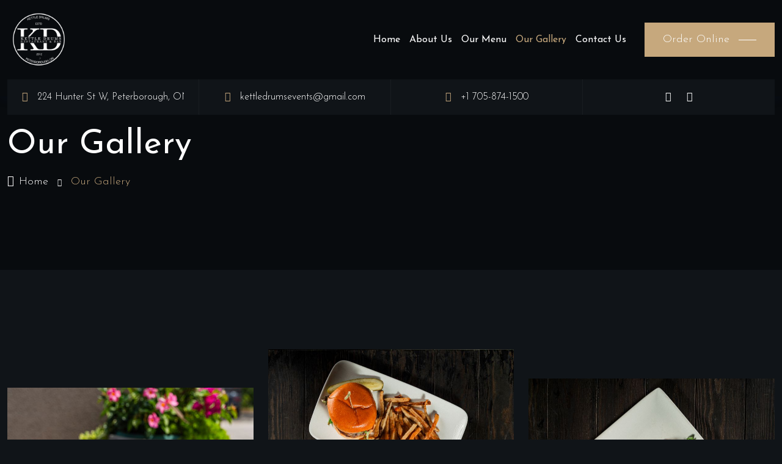

--- FILE ---
content_type: text/html
request_url: https://www.kettledrumsrestaurant.com/our-gallery.html
body_size: 2418
content:
<!DOCTYPE html>
<html lang="en">
  <head>
    <meta charset="utf-8" />
    <meta name="viewport" content="width=device-width, initial-scale=1" />
    <title>Kettle Drums</title>
    <!-- Favicon Icon -->
    <link rel="shortcut icon" href="images/favicon.ico" />
    <!-- Bootstrap CSS -->
    <link rel="stylesheet" href="css/bootstrap.min.css" />
    <!-- LOADING FONTS AND ICONS -->
    <link
      rel="stylesheet"
      type="text/css"
      href="rev/fonts/pe-icon-7-stroke/css/pe-icon-7-stroke.css"
    />
    <link
      rel="stylesheet"
      type="text/css"
      href="rev/fonts/font-awesome/css/font-awesome.css"
    />
    <!-- REVOLUTION STYLE SHEETS -->
    <link rel="stylesheet" type="text/css" href="rev/css/rs6.css" />
    <!--  Style CSS -->
    <link rel="stylesheet" href="css/style.css" />
    <!--  Responsive CSS -->
    <link rel="stylesheet" href="css/responsive.css" />
    <!-- Icons CSS -->
    <link rel="stylesheet" href="fonts/font-awesome/css/all.min.css" />
    <link rel="stylesheet" href="fonts/themify-icons/themify-icons.css" />
    <link rel="stylesheet" href="fonts/ionicons/ionicons.min.css" />
    <link
      rel="stylesheet"
      type="text/css"
      href="fonts/flaticons/flaticon.css"
    />
    <!-- Owl Carousel CSS -->
    <link rel="stylesheet" href="css/owl.carousel.min.css" />
    <link rel="stylesheet" href="css/magnific-popup.min.css" />
    <!-- Animation CSS -->
    <link rel="stylesheet" href="css/animations.min.css" />
  </head>

  <body>
    <!--Loading-->
    <div id="pq-loading">
      <div id="pq-loading-center">
        <img src="images/header-logo/Kettle Logo White.png" alt="loading" />
      </div>
    </div>
    <!--Loading-->

    <!-- <header-start> -->
    <header id="pq-header" class="pq-header-style-2">
      <div class="pq-bottom-header">
        <div class="container">
          <div class="row">
            <div class="col-lg-12">
              <nav class="navbar navbar-expand-lg navbar-light">
                <a class="navbar-brand" href="index.html">
                  <img
                    class="img-fluid logo"
                    src="images/header-logo/Kettle Logo White.png"
                    alt="millennium"
                  />
                </a>
                <div
                  class="collapse navbar-collapse"
                  id="navbarSupportedContent"
                >
                  <div id="pq-menu-contain" class="pq-menu-contain">
                    <ul id="pq-main-menu" class="navbar-nav ml-auto">
                      <li class="menu-item"><a href="index.html">Home</a></li>
                      <li class="menu-item">
                        <a href="about-us.html">About Us</a>
                      </li>
                      <li class="menu-item">
                        <a href="our-menu.html">Our Menu</a>
                      </li>
                      <li class="menu-item current-menu-item">
                        <a href="our-gallery.html">Our Gallery</a>
                      </li>
                      <li class="menu-item">
                        <a href="contact-us.html">Contact us</a>
                      </li>
                    </ul>
                  </div>
                </div>
                <div class="pq-btn-container">
                  <a
                    href="https://webordering.rmwservices.com/v19.0.WebUI/(S(ou4ci4puvilmhm5fmzzklh4c))/login.aspx"
                    class="pq-button"
                    target="_blank"
                  >
                    <div class="pq-button-block">
                      <span class="pq-button-line-left"></span>
                      <span class="pq-button-text">Order Online </span>
                      <span class="pq-button-line-right"></span>
                    </div>
                  </a>
                </div>
                <button
                  class="navbar-toggler"
                  type="button"
                  data-bs-toggle="collapse"
                  data-bs-target="#navbarSupportedContent"
                  aria-controls="navbarSupportedContent"
                  aria-expanded="false"
                  aria-label="Toggle navigation"
                >
                  <i class="fas fa-bars"></i>
                </button>
              </nav>
            </div>
          </div>
          <div class="row">
            <div class="col-lg-12">
              <div class="pq-contact-header">
                <div class="pq-contact-info">
                  <ul>
                    <li class="address-text">
                      <i class="fas fa-map-marker"></i>
                      <span
                        >224 Hunter St W, Peterborough, ON K9H 2L2, Canada</span
                      >
                    </li>
                    <li>
                      <a href="mailto:kettledrumsevents@gmail.com">
                        <i class="fa fa-envelope"></i>
                        <span>kettledrumsevents@gmail.com</span></a
                      >
                    </li>
                    <li>
                      <a href="tel:+1 705-874-1500">
                        <i class="fa fa-phone"></i>
                        <span>+1 705-874-1500 </span> </a
                      ><br />
                    </li>
                    <li>
                      <div class="pq-header-social">
                        <ul>
                          <li>
                            <a
                              target="_blank"
                              href="https://www.facebook.com/kettle.drums"
                              ><i class="fab fa-facebook-f"></i
                            ></a>
                          </li>
                          <li>
                            <a
                              target="_blank"
                              href="https://www.instagram.com/kettle.drums/"
                              ><i class="fab fa-instagram"></i
                            ></a>
                          </li>
                        </ul>
                      </div>
                    </li>
                  </ul>
                </div>
              </div>
            </div>
          </div>
        </div>
      </div>
    </header>
    <!-- <header-end> -->

    <!-- <banner-start> -->
    <div
      class="pq-breadcrumb"
      style="background-image: url('images/blog/breadcrumb.jpg')"
    >
      <div class="container">
        <div class="row align-items-center">
          <div class="col-lg-12">
            <nav aria-label="breadcrumb">
              <div class="pq-breadcrumb-title">
                <h1>our gallery</h1>
              </div>
              <div class="pq-breadcrumb-container">
                <ol class="breadcrumb">
                  <li class="breadcrumb-item">
                    <a href="index.html">
                      <i class="fas fa-home me-2"></i>Home
                    </a>
                  </li>
                  <li class="breadcrumb-item active">Our Gallery</li>
                </ol>
              </div>
            </nav>
          </div>
        </div>
      </div>
    </div>
    <!-- <banner-end> -->

    <!-- <section-start> -->
    <section class="section">
      <div class="container">
        <div class="row align-items-center mb-4">
          <div class="col-lg-4">
            <div class="pq-section-img">
              <img src="images/gallary/13.jpg" class="img-fluid" alt="images" />
            </div>
          </div>
          <div class="col-lg-4 mt-4 mt-lg-0">
            <div class="pq-section-img">
              <img src="images/gallary/14.jpg" class="img-fluid" alt="images" />
            </div>
          </div>
          <div class="col-lg-4">
            <div class="pq-section-img">
              <img src="images/gallary/15.jpg" class="img-fluid" alt="images" />
            </div>
          </div>
        </div>
        <div class="row align-items-center mb-4">
          <div class="col-lg-4">
            <div class="pq-section-img">
              <img src="images/gallary/16.jpg" class="img-fluid" alt="images" />
            </div>
          </div>
          <div class="col-lg-4 mt-4 mt-lg-0">
            <div class="pq-section-img">
              <img src="images/gallary/17.jpg" class="img-fluid" alt="images" />
            </div>
          </div>
          <div class="col-lg-4">
            <div class="pq-section-img">
              <img src="images/gallary/18.jpg" class="img-fluid" alt="images" />
            </div>
          </div>
        </div>
        <div class="row align-items-center mb-4">
          <div class="col-lg-4">
            <div class="pq-section-img">
              <img src="images/gallary/19.jpg" class="img-fluid" alt="images" />
            </div>
          </div>
          <div class="col-lg-4 mt-4 mt-lg-0">
            <div class="pq-section-img">
              <img src="images/gallary/20.jpg" class="img-fluid" alt="images" />
            </div>
          </div>
          <div class="col-lg-4">
            <div class="pq-section-img">
              <img src="images/gallary/21.jpg" class="img-fluid" alt="images" />
            </div>
          </div>
        </div>
        <div class="row align-items-center mb-4">
          <div class="col-lg-4">
            <div class="pq-section-img">
              <img src="images/gallary/22.jpg" class="img-fluid" alt="images" />
            </div>
          </div>
          <div class="col-lg-4 mt-4 mt-lg-0">
            <div class="pq-section-img">
              <img src="images/gallary/23.jpg" class="img-fluid" alt="images" />
            </div>
          </div>
          <div class="col-lg-4">
            <div class="pq-section-img">
              <img src="images/gallary/24.jpg" class="img-fluid" alt="images" />
            </div>
          </div>
        </div>
        <div class="row align-items-center mb-4">
          <div class="col-lg-4">
            <div class="pq-section-img">
              <img src="images/gallary/25.jpg" class="img-fluid" alt="images" />
            </div>
          </div>
          <div class="col-lg-4 mt-4 mt-lg-0">
            <div class="pq-section-img">
              <img src="images/gallary/26.jpg" class="img-fluid" alt="images" />
            </div>
          </div>
          <div class="col-lg-4">
            <div class="pq-section-img">
              <img src="images/gallary/27.jpg" class="img-fluid" alt="images" />
            </div>
          </div>
        </div>
        <div class="row align-items-center mb-4">
          <div class="col-lg-4">
            <div class="pq-section-img">
              <img src="images/gallary/29.jpg" class="img-fluid" alt="images" />
            </div>
          </div>
          <div class="col-lg-4 mt-4 mt-lg-0">
            <div class="pq-section-img">
              <img src="images/gallary/30.jpg" class="img-fluid" alt="images" />
            </div>
          </div>
          <div class="col-lg-4">
            <div class="pq-section-img">
              <img src="images/gallary/31.jpg" class="img-fluid" alt="images" />
            </div>
          </div>
        </div>
        <div class="row align-items-center mb-4">
          <div class="col-lg-4">
            <div class="pq-section-img">
              <img src="images/gallary/32.jpg" class="img-fluid" alt="images" />
            </div>
          </div>
          <div class="col-lg-4 mt-4 mt-lg-0">
            <div class="pq-section-img">
              <img src="images/gallary/33.jpg" class="img-fluid" alt="images" />
            </div>
          </div>
          <div class="col-lg-4">
            <div class="pq-section-img">
              <img src="images/gallary/34.jpg" class="img-fluid" alt="images" />
            </div>
          </div>
        </div>
        <div class="row align-items-center mb-4">
          <div class="col-lg-4">
            <div class="pq-section-img">
              <img src="images/gallary/35.jpg" class="img-fluid" alt="images" />
            </div>
          </div>
          <div class="col-lg-4 mt-4 mt-lg-0">
            <div class="pq-section-img">
              <img src="images/gallary/36.jpg" class="img-fluid" alt="images" />
            </div>
          </div>
          <div class="col-lg-4">
            <div class="pq-section-img">
              <img src="images/gallary/37.jpg" class="img-fluid" alt="images" />
            </div>
          </div>
        </div>
        <div class="row align-items-center mb-4">
          <div class="col-lg-4">
            <div class="pq-section-img">
              <img src="images/gallary/38.jpg" class="img-fluid" alt="images" />
            </div>
          </div>
          <div class="col-lg-4 mt-4 mt-lg-0">
            <div class="pq-section-img">
              <img src="images/gallary/39.jpg" class="img-fluid" alt="images" />
            </div>
          </div>
          <div class="col-lg-4">
            <div class="pq-section-img">
              <img src="images/gallary/40.jpg" class="img-fluid" alt="images" />
            </div>
          </div>
        </div>
        <div class="row align-items-center mb-4">
          <div class="col-lg-4">
            <div class="pq-section-img">
              <img src="images/gallary/41.jpg" class="img-fluid" alt="images" />
            </div>
          </div>
          <div class="col-lg-4 mt-4 mt-lg-0">
            <div class="pq-section-img">
              <img src="images/gallary/42.jpg" class="img-fluid" alt="images" />
            </div>
          </div>
          <div class="col-lg-4">
            <div class="pq-section-img">
              <img src="images/gallary/43.jpg" class="img-fluid" alt="images" />
            </div>
          </div>
        </div>
        <div class="row align-items-center mb-4">
          <div class="col-lg-4">
            <div class="pq-section-img">
              <img src="images/gallary/44.jpg" class="img-fluid" alt="images" />
            </div>
          </div>
          <div class="col-lg-4 mt-4 mt-lg-0">
            <div class="pq-section-img">
              <img src="images/gallary/45.jpg" class="img-fluid" alt="images" />
            </div>
          </div>
          <div class="col-lg-4">
            <div class="pq-section-img">
              <img src="images/gallary/46.jpg" class="img-fluid" alt="images" />
            </div>
          </div>
        </div>
        <div class="row align-items-center mb-4">
          <div class="col-lg-4">
            <div class="pq-section-img">
              <img src="images/gallary/47.jpg" class="img-fluid" alt="images" />
            </div>
          </div>
          <div class="col-lg-4 mt-4 mt-lg-0">
            <div class="pq-section-img">
              <img src="images/gallary/48.jpg" class="img-fluid" alt="images" />
            </div>
          </div>
          <div class="col-lg-4">
            <div class="pq-section-img">
              <img src="images/gallary/49.jpg" class="img-fluid" alt="images" />
            </div>
          </div>
        </div>
        <div class="row align-items-center mb-4">
          <div class="col-lg-4">
            <div class="pq-section-img">
              <img src="images/gallary/50.jpg" class="img-fluid" alt="images" />
            </div>
          </div>
          <div class="col-lg-4 mt-4 mt-lg-0">
            <div class="pq-section-img">
              <img src="images/gallary/51.jpg" class="img-fluid" alt="images" />
            </div>
          </div>
          <div class="col-lg-4">
            <div class="pq-section-img">
              <img src="images/gallary/52.jpg" class="img-fluid" alt="images" />
            </div>
          </div>
        </div>
        <div class="row align-items-center mb-4">
          <div class="col-lg-4">
            <div class="pq-section-img">
              <img src="images/gallary/53.jpg" class="img-fluid" alt="images" />
            </div>
          </div>
          <div class="col-lg-4 mt-4 mt-lg-0">
            <div class="pq-section-img">
              <img src="images/gallary/54.jpg" class="img-fluid" alt="images" />
            </div>
          </div>
          <div class="col-lg-4">
            <div class="pq-section-img">
              <img src="images/gallary/55.jpg" class="img-fluid" alt="images" />
            </div>
          </div>
        </div>
        <div class="row align-items-center mb-4">
          <div class="col-lg-4">
            <div class="pq-section-img">
              <img src="images/gallary/56.jpg" class="img-fluid" alt="images" />
            </div>
          </div>
          <div class="col-lg-4 mt-4 mt-lg-0">
            <div class="pq-section-img">
              <img src="images/gallary/57.jpg" class="img-fluid" alt="images" />
            </div>
          </div>
          <div class="col-lg-4">
            <div class="pq-section-img">
              <img src="images/gallary/58.jpg" class="img-fluid" alt="images" />
            </div>
          </div>
        </div>
        <div class="row align-items-center mb-4">
          <div class="col-lg-4">
            <div class="pq-section-img">
              <img src="images/gallary/59.jpg" class="img-fluid" alt="images" />
            </div>
          </div>
          <div class="col-lg-4 mt-4 mt-lg-0">
            <div class="pq-section-img">
              <img src="images/gallary/60.jpg" class="img-fluid" alt="images" />
            </div>
          </div>
          <div class="col-lg-4">
            <div class="pq-section-img">
              <img src="images/gallary/61.jpg" class="img-fluid" alt="images" />
            </div>
          </div>
        </div>
        <div class="row align-items-center mb-4">
          <div class="col-lg-4">
            <div class="pq-section-img">
              <img src="images/gallary/62.jpg" class="img-fluid" alt="images" />
            </div>
          </div>
          <div class="col-lg-4 mt-4 mt-lg-0">
            <div class="pq-section-img">
              <img src="images/gallary/63.jpg" class="img-fluid" alt="images" />
            </div>
          </div>
          <div class="col-lg-4">
            <div class="pq-section-img">
              <img src="images/gallary/64.jpg" class="img-fluid" alt="images" />
            </div>
          </div>
        </div>
        <div class="row align-items-center mb-4">
          <div class="col-lg-4">
            <div class="pq-section-img">
              <img src="images/gallary/65.jpg" class="img-fluid" alt="images" />
            </div>
          </div>
          <div class="col-lg-4 mt-4 mt-lg-0">
            <div class="pq-section-img">
              <img src="images/gallary/66.jpg" class="img-fluid" alt="images" />
            </div>
          </div>
          <div class="col-lg-4">
            <div class="pq-section-img">
              <img src="images/gallary/67.jpg" class="img-fluid" alt="images" />
            </div>
          </div>
        </div>
        <div class="row align-items-center mb-4">
          <div class="col-lg-4">
            <div class="pq-section-img">
              <img src="images/gallary/68.jpg" class="img-fluid" alt="images" />
            </div>
          </div>
          <div class="col-lg-4 mt-4 mt-lg-0">
            <div class="pq-section-img">
              <img src="images/gallary/69.jpg" class="img-fluid" alt="images" />
            </div>
          </div>
          <div class="col-lg-4">
            <div class="pq-section-img">
              <img src="images/gallary/70.jpg" class="img-fluid" alt="images" />
            </div>
          </div>
        </div>
        <div class="row align-items-center mb-4">
          <div class="col-lg-4">
            <div class="pq-section-img">
              <img src="images/gallary/71.jpg" class="img-fluid" alt="images" />
            </div>
          </div>
          <div class="col-lg-4 mt-4 mt-lg-0">
            <div class="pq-section-img">
              <img src="images/gallary/72.jpg" class="img-fluid" alt="images" />
            </div>
          </div>
          <div class="col-lg-4">
            <div class="pq-section-img">
              <img src="images/gallary/73.jpg" class="img-fluid" alt="images" />
            </div>
          </div>
        </div>
        <div class="row align-items-center mb-4">
          <div class="col-lg-4">
            <div class="pq-section-img">
              <img src="images/gallary/1.jpg" class="img-fluid" alt="images" />
            </div>
          </div>
          <div class="col-lg-4 mt-4 mt-lg-0">
            <div class="pq-section-img">
              <img src="images/gallary/2.jpg" class="img-fluid" alt="images" />
            </div>
          </div>
          <div class="col-lg-4">
            <div class="pq-section-img">
              <img src="images/gallary/3.jpg" class="img-fluid" alt="images" />
            </div>
          </div>
        </div>

        <div class="row align-items-center mb-4">
          <div class="col-lg-4">
            <div class="pq-section-img">
              <img src="images/gallary/7.jpg" class="img-fluid" alt="images" />
            </div>
          </div>
          <div class="col-lg-4 mt-4 mt-lg-0">
            <div class="pq-section-img">
              <img src="images/gallary/9.jpg" class="img-fluid" alt="images" />
            </div>
          </div>
          <div class="col-lg-4">
            <div class="pq-section-img">
              <img src="images/gallary/10.jpg" class="img-fluid" alt="images" />
            </div>
          </div>
        </div>
        <div class="row align-items-center mb-4">
          <div class="col-lg-4">
            <div class="pq-section-img">
              <img src="images/gallary/11.jpg" class="img-fluid" alt="images" />
            </div>
          </div>
          <div class="col-lg-4 mt-4 mt-lg-0">
            <div class="pq-section-img">
              <img src="images/gallary/12.jpg" class="img-fluid" alt="images" />
            </div>
          </div>
           <div class="col-lg-4 mt-4 mt-lg-0">
            <div class="pq-section-img">
              <img src="images/gallary/74.jpg" class="img-fluid" alt="images" />
            </div>
          </div>
        </div>
      </div>
    </section>
    <!-- <section-end> -->
    <!-- <footer-start> -->
    <footer id="pq-footer">
      <div class="pq-footer-style-1">
        <div class="pq-footer-top">
          <div class="container">
            <div class="row">
              <div class="col-md-4">
                <div class="footer">
                  <div class="row">
                    <div class="col-sm-12">
                      <img
                        src="images/footer-logo/Kettle Logo White.png"
                        class="pq-footer-logo"
                        alt="Millennium-footer-logo"
                      />
                      <p>
                        Welcome to KettleDrums, where we serve up the best of
                        cuisine in a warm and inviting atmosphere.
                      </p>
                    </div>
                  </div>
                  <div class="col-sm-12">
                    <div class="pq-footer-social">
                      <ul>
                        <li>
                          <a
                            target="_blank"
                            href="https://www.facebook.com/kettle.drums"
                            ><i class="fab fa-facebook-f"></i
                          ></a>
                        </li>
                        <li>
                          <a
                            target="_blank"
                            href="https://www.instagram.com/kettle.drums/"
                            ><i class="fab fa-instagram"></i
                          ></a>
                        </li>
                      </ul>
                    </div>
                  </div>
                </div>
              </div>
              <div class="col-md-4">
                <div class="footer">
                  <h4 class="footer-title">Use Full Link</h4>
                  <div class="menu-use-full-link-container">
                    <ul id="menu-use-full-link" class="menu">
                      <li class="menu-item">
                        <a href="about-us.html">About Us</a>
                      </li>
                      <li class="menu-item">
                        <a href="our-menu.html">Our Menu</a>
                      </li>
                      <li class="menu-item">
                        <a href="contact-us.html">Contact Us</a>
                      </li>
                      <li class="menu-item">
                        <a href="our-gallery.html">Our Gallery</a>
                      </li>
                      <li class="menu-item">
                        <a
                          href="https://webordering.rmwservices.com/v19.0.WebUI/(S(0hxg2ft2tsnvgubfjzv5rg5m))/login.aspx"
                          >Order Online</a
                        >
                      </li>
                    </ul>
                  </div>
                </div>
              </div>
              <div class="col-md-4">
                <div class="footer footer-port-1">
                  <h4 class="footer-title">Contact Us</h4>
                  <div class="row">
                    <div class="col-sm-12">
                      <ul class="pq-contact">
                        <li>
                          <a href="tel:+1 705-874-1500"
                            ><i class="fa fa-phone"></i>
                            <span>+1 705-874-1500</span>
                          </a>
                        </li>
                        <li>
                          <a href="mailto:kettledrumsevents@gmail.com"
                            ><i class="fa fa-envelope"></i
                            ><span>kettledrumsevents@gmail.com</span></a
                          >
                        </li>
                        <li>
                          <i class="fa fa-map-marker"></i>
                          <span
                            >224 Hunter St W, Peterborough, ON K9H 2L2,
                            Canada</span
                          >
                        </li>
                        <h4 class="footer-title pq-time">Opening Hours</h4>
                        <li>
                          <span class="day" style="margin-right: 10px"
                            >Mon - Sun -
                          </span>
                          <span class="time">11:30 am to 08:00 pm</span>
                        </li>
                      </ul>
                    </div>
                  </div>
                </div>
              </div>
            </div>
          </div>
        </div>
        <div class="pq-copyright-footer">
          <div class="container">
            <div class="row">
              <div class="col-lg-12 align-self-center">
                <span class="pq-copyright"
                  >Copyright 2023 KettleDrums All Rights Reserved.</span
                >
              </div>
            </div>
          </div>
        </div>
      </div>
    </footer>
    <!-- <footer-end> -->

    <!--Back To Top start-->
    <div id="back-to-top">
      <div class="top" id="top">
        <a id="pq-back-to-top" href="#" class="on">
          <span class="pq-icon-up"> <i class="ion-ios-arrow-up"></i> </span>
        </a>
      </div>
    </div>
    <!--Back To Top End-->

    <!--jquery js-->
    <script src="js/jquery.min.js"></script>
    <!--bootstrap js-->
    <script src="js/bootstrap.min.js"></script>
    <!--owl-carousal-->
    <script src="js/owl.carousel.min.js"></script>
    <!--countTo js-->
    <script src="js/jquery.countTo.min.js"></script>
    <!--Maginfic-Popup js-->
    <script src="js/jquery.magnific-popup.min.js"></script>
    <!--custom js-->
    <script src="js/custom.js"></script>
  </body>
</html>


--- FILE ---
content_type: text/css
request_url: https://www.kettledrumsrestaurant.com/css/style.css
body_size: 12812
content:
/*
Template: Millennium - Restaurant HTML Template
Author: Peacefulqode.com
Version: 1.0
Design and Developed by: Peaceful Qode

NOTE: This is main stylesheet of template, This file contains the styling for the actual Template. Please do not change anything here! write in a custom.css file if required!
*/

/*+++++++++++++++++++++++++++++++++++++++++++++++
[  Table of contents  ]
+++++++++++++++++++++++++++++++++++++++

==> Moz Selection
==> General
==> Loading
==> Back to Top
==> Button Core
==> Blog Sidebar
==> Blog
==> Pagination
==> Error
==> isotope Portfolio
==> Header
==> Breadcrumb
==> Footer
==> OWL Carousel
==> Section Title
==> Service Box
==> Fancy Box
==> Portfoliobox
==> Counter
==> Team
==> Menu Price
==> Testimonialbox
==> Process Step
==> Rotate Animation
==> Progressbar
==> Advance Tab
==> Video Popup
==> FAQ
==> custom css

++++++++++++++++++++++++++++++++++++
[ End table content ]
+++++++++++++++++++++++++++++++*/

/*==================================================
[ Fonts ]
==================================================*/
@import url('https://fonts.googleapis.com/css2?family=Josefin+Sans:ital,wght@0,100;0,200;0,300;0,400;0,500;0,600;0,700;1,100;1,200;1,300;1,400;1,500;1,600;1,700&family=Miniver&display=swap');

/*================================================

/*+++++++++++++++++++++++++
Moz Selection
++++++++++++++++++++++*/
:root {
	--primary-color: #c6a87d;
	--secondary-color: #101418;
	--dark-color: #080b0e;
	--grey-color: #777777;
	--white-color: #ffffff;
	--text-color: #ffffffcc;
	--custom-bg-color: #13181c;
	--body-fonts: 'Josefin Sans', sans-serif;
	--title-fonts: 'Josefin Sans', sans-serif;
	--sub-title-fonts: 'Miniver', cursive;
}

::-moz-selection {
	text-shadow: none;
	background: var(--primary-color);
	color: #fff;
}

::-moz-selection {
	text-shadow: none;
	background: var(--primary-color);
	color: #fff;
}

::selection {
	text-shadow: none;
	background: var(--primary-color);
	color: #fff;
}

/*+++++++++++++++++++++++++++++++++++++++++
General
++++++++++++++++++++++++++++++++++++++++*/
body {
	background: var(--secondary-color);
	font-family: var(--body-fonts);
	font-size: 18px;
	font-style: normal;
	font-weight: 300;
	line-height: 28px;
	color: var(--text-color);
	overflow-x: hidden;
}

h1, h2, h3, h4, h5, h6 {
	font-family: var(--title-fonts);
	color: var(--white-color);
	font-style: normal;
	text-transform: capitalize;
	font-weight: 400;
	margin: 0;
	-ms-word-wrap: break-word;
	word-wrap: break-word;
}

h1 a, h2 a, h3 a, h4 a, h5 a, h6 a {
	color: inherit;
}

h1 {
	font-size: 40px;
	font-style: normal;
	line-height: 48px;
}

h2 {
	font-size: 36px;
	font-style: normal;
	line-height: 44px;
}

h3 {
	font-size: 32px;
	font-style: normal;
	line-height: 40px;
}

h4 {
	font-size: 28px;
	font-style: normal;
	line-height: 36px;
}

h5 {
	font-size: 24px;
	font-style: normal;
	line-height: 32px;
}

h6 {
	font-size: 20px;
	font-style: normal;
	line-height: 28px;
}

/*++++++++++++++++ HTML Tags +++++++++++*/
a, .button {
	color: var(--primary-color);
	outline: none !important;
	text-decoration: none;
	transition: all 0.5s ease-in-out;
	transition: all 0.5s ease-in-out;
	-moz-transition: all 0.5s ease-in-out;
	-ms-transition: all 0.5s ease-in-out;
	-o-transition: all 0.5s ease-in-out;
	-webkit-transition: all 0.5s ease-in-out;
}

a:focus, a:hover {
	color: var(--primary-color);
	outline: none;
	text-decoration: none !important;
}

p {
	margin-bottom: 30px;
}

img {
	max-width: 100%;
	height: auto;
}

pre {
	background: var(--dark-color);
	padding: 15px;
	border: 1px solid var(--grey-color);
}

hr {
	margin: 0;
	padding: 0px;
	border-bottom: 1px solid #e0e0e0;
	border-top: 0px;
}

b, strong {
	font-weight: 400;
}

/*+++++++++++++ Lists (Nested) ++++++++++++++*/
ol, ul {
	padding-left: 25px;
	margin-bottom: 1em;
}

ol li {
	list-style: decimal;
}

ol ol {
	padding-left: 25px;
}

ul li {
	list-style: inherit;
}

/*+++++++++++Definition Lists ++++++++++*/
dl dd {
	margin-bottom: 15px;
}

dl dd:last-child {
	margin-bottom: 0px;
}

/*+++++++++++++ Table ++++++++++++++*/
table {
	border: 1px solid var(--grey-color);
	width: 100%;
	margin-bottom: 20px;
}

table td, table th {
	border: 1px solid var(--grey-color);
	padding: 8px;
	text-align: center;
}

/*++++++++++Input Textarea +++++++++++++*/
input, input.form-control {
	background: transparent;
	border: 1px solid var(--white-color);
	color: var(--white-color);
	width: 100%;
	float: left;
	font-size: 16px;
	padding: 0 15px;
	height: 52px;
	line-height: 52px;
	outline: none;
	-webkit-border-radius: 0;
	-moz-border-radius: 0;
	border-radius: 0;
	transition: all 0.5s ease-in-out;
	transition: all 0.5s ease-in-out;
	-moz-transition: all 0.5s ease-in-out;
	-ms-transition: all 0.5s ease-in-out;
	-o-transition: all 0.5s ease-in-out;
	-webkit-transition: all 0.5s ease-in-out;
	font-weight: 300;
	margin-bottom: 30px;
	color-scheme: dark;
}

input:focus, input:hover, textarea:focus, textarea:hover, .form-control:focus {
	border-color: var(--primary-color);
	outline: none;
	box-shadow: none;
}

input::-webkit-input-placeholder, textarea::-webkit-input-placeholder {
	color: var(--white-color);
}

input[type="radio"], input[type="checkbox"] {
	width: auto;
	height: auto;
	float: none;
	margin-right: 5px;
}

input[type="search"]::-webkit-search-decoration, input[type="search"]::-webkit-search-cancel-button, input[type="search"]::-webkit-search-results-button, input[type="search"]::-webkit-search-results-decoration {
	-webkit-appearance: none;
}

textarea {
	background: transparent;
	border: 1px solid var(--white-color);
	color: var(--white-color);
	width: 100%;
	float: left;
	padding: 10px 15px;
	outline: none;
	-webkit-border-radius: 0;
	-moz-border-radius: 0;
	border-radius: 0;
	transition: all 0.5s ease-in-out;
	transition: all 0.5s ease-in-out;
	-moz-transition: all 0.5s ease-in-out;
	-ms-transition: all 0.5s ease-in-out;
	-o-transition: all 0.5s ease-in-out;
	-webkit-transition: all 0.5s ease-in-out;
	font-weight: 300;
	margin-bottom: 30px;
}

/*+++++++++++++ Select +++++++++++++++*/
select, select.form-control {
	border: 1px solid var(--white-color);
	color: var(--white-color);
	background: transparent;
	width: 100%;
	float: left;
	padding: 0 30px 0 15px;
	height: 51px;
	line-height: 48px;
	outline: none;
	-webkit-border-radius: 0;
	-moz-border-radius: 0;
	border-radius: 0;
	transition: all 0.5s ease-in-out;
	transition: all 0.5s ease-in-out;
	-moz-transition: all 0.5s ease-in-out;
	-ms-transition: all 0.5s ease-in-out;
	-o-transition: all 0.5s ease-in-out;
	-webkit-transition: all 0.5s ease-in-out;
	-webkit-appearance: none;
	-moz-appearance: none;
	appearance: none;
	background-image: url('data:image/svg+xml;utf8,<svg fill=\'%23999999\' height=\'24\' viewBox=\'0 0 24 24\' width=\'24\' xmlns=\'http://www.w3.org/2000/svg\'><path d=\'M7 10l5 5 5-5z\'/><path d=\'M0 0h24v24H0z\' fill=\'none\'/></svg>');
	background-repeat: no-repeat;
	background-position: right 16px bottom 50%;
	background-size: 20px 20px;
	font-weight: 300;
	font-size: 16px;
}

/*+++++++++++++Container +++++++++++++++*/
.container {
	max-width: 1300px;
}

/*+++++++++++++Section +++++++++++++++*/
section {
	padding: 130px 0;
	position: relative;
}

/*++++++++++++++Text meant only for screen readers ++++++++++++++++++++++*/
.screen-reader-text {
	clip: rect(1px, 1px, 1px, 1px);
	position: absolute !important;
	white-space: nowrap;
	height: 0px;
	width: 1px;
	overflow: hidden;
}

.screen-reader-text:focus {
	background-color: var(--grey-color);
	border-radius: 3px;
	box-shadow: 0 0 2px 2px rgba(0, 0, 0, 0.6);
	clip: auto !important;
	color: #21759b;
	display: block;
	font-size: 14px;
	font-size: 0.875rem;
	font-weight: 400;
	height: auto;
	left: 5px;
	line-height: normal;
	padding: 15px 23px 14px;
	text-decoration: none;
	top: 5px;
	width: auto;
	z-index: 100000;
}

.search-submit {
	background-color: transparent;
	border: none;
	padding: 0;
	font-size: 20px;
	position: absolute;
	text-align: center;
	color: var(--white-color) !important;
	line-height: 54px;
	height: 54px;
	width: 54px;
	top: 0;
	right: 0;
	transition: all 0.5s ease-in-out;
	transition: all 0.5s ease-in-out;
	-moz-transition: all 0.5s ease-in-out;
	-ms-transition: all 0.5s ease-in-out;
	-o-transition: all 0.5s ease-in-out;
	-webkit-transition: all 0.5s ease-in-out;
}

.search-submit:before {
	content: "\e610";
	font-family: 'themify';
	font-weight: 400;
}

.search-submit:hover {
	color: var(--primary-color) !important;
	background: transparent !important;
	outline: none;
	border: none;
}

/*+++++++++++++++++++++++++++++++++++++
Button Core
++++++++++++++++++++++++++++++++++++++++*/
[type="button"], [type="reset"], [type="submit"] {
	font-family: var(--title-fonts);
	overflow: inherit;
	position: relative;
	width: auto;
	background: transparent;
	border: 1px solid var(--white-color);
	color: var(--white-color);
	text-transform: capitalize;
	font-size: 14px;
	padding: 10px 30px;
	font-weight: 300;
	line-height: 2;
	vertical-align: middle;
	display: inline-block;
	-webkit-border-radius: 0;
	-moz-border-radius: 0;
	border-radius: 0;
	transition: all 0.5s ease-in-out;
	-webkit-transition: all 0.5s ease-in-out;
	-o-transition: all 0.5s ease-in-out;
	-moz-transition: all 0.5s ease-in-out;
	-ms-transition: all 0.5s ease-in-out;
	font-size: 18px;
	font-weight: 300;
	height: auto;
}

[type="button"]:hover, [type="reset"]:hover, [type="submit"]:hover {
	color: var(--white-color);
	background: var(--primary-color);
	border: 1px solid var(--primary-color);
}

.pq-button {
	position: relative;
	width: auto;
	background: transparent;
	border: 1px solid var(--white-color);
	color: var(--white-color);
	padding: 10px 30px;
	line-height: 2;
	vertical-align: middle;
	display: inline-block;
	cursor: pointer;
	text-transform: capitalize;
	font-size: 18px;
	font-weight: 300;
}

.pq-button:hover, .pq-button:focus {
	background: var(--primary-color);
	color: var(--white-color);
	border: 1px solid var(--primary-color);
}

.pq-button .pq-button-block {
	display: -webkit-box;
	display: -ms-flexbox;
	display: flex;
	-webkit-box-align: center;
	-ms-flex-align: center;
	align-items: center;
	-webkit-box-pack: start;
	-ms-flex-pack: start;
	justify-content: flex-start;
}

.pq-button span {
	transition: all 0.5s ease-in-out;
	transition: all 0.5s ease-in-out;
	-moz-transition: all 0.5s ease-in-out;
	-ms-transition: all 0.5s ease-in-out;
	-o-transition: all 0.5s ease-in-out;
	-webkit-transition: all 0.5s ease-in-out;
}

.pq-button:hover .pq-button-text {
	-moz-transform: translate(45px, 0px);
	-webkit-transform: translate(45px, 0px);
	-o-transform: translate(45px, 0px);
	-ms-transform: translate(45px, 0px);
	transform: translate(45px, 0px);
}

.pq-button .pq-button-line-left {
	position: absolute;
	top: 50%;
	left: 0;
	margin-top: -1px;
	background: var(--white-color);
	width: 0;
	display: inline-block;
	height: 1px;
	vertical-align: middle;
	opacity: 0;
}

.pq-button:hover .pq-button-line-left {
	width: 30px;
	opacity: 1;
	-moz-transform: translate(30px, 0px);
	-webkit-transform: translate(30px, 0px);
	-o-transform: translate(30px, 0px);
	-ms-transform: translate(30px, 0px);
	transform: translate(30px, 0px);
}

.pq-button .pq-button-line-right {
	background: var(--white-color);
	width: 29px;
	display: inline-block;
	height: 1px;
	vertical-align: middle;
	opacity: 1;
	margin-left: 15px;
}

.pq-button:hover .pq-button-line-right {
	-moz-transform: scale(1);
	-webkit-transform: scale(1);
	-o-transform: scale(1);
	-ms-transform: scale(1);
	transform: scale(1);
	opacity: 0;
}

/*===== Button link =====*/
.pq-button.pq-btn-link {
	padding: 0;
	background: transparent;
	color: var(--primary-color);
	line-height: 1;
	border: none;
}

.pq-button.pq-btn-link .pq-button-line-left, .pq-button.pq-btn-link .pq-button-line-right {
	background: var(--primary-color);
}

.pq-button.pq-btn-link:hover .pq-button-line-left {
	-moz-transform: translate(0, 0px);
	-webkit-transform: translate(0, 0px);
	-o-transform: translate(0, 0px);
	-ms-transform: translate(0, 0px);
	transform: translate(0, 0px);
}

/*===== Button link =====*/
.pq-button.pq-btn-outline {
	background: transparent;
	color: var(--primary-color);
	border: 1px solid var(--primary-color);
}

.pq-button.pq-btn-outline .pq-button-line-left, .pq-button.pq-btn-outline .pq-button-line-right {
	background: var(--primary-color);
}

/*================================================
Loading
================================================*/
#pq-loading {
	display: flex;
	flex-direction: column;
	justify-content: center;
	align-items: center;
	position: fixed;
	top: 0;
	right: 0;
	bottom: 0;
	left: 0;
	z-index: 9999;
	width: 100%;
	height: 100%;
	background-color: var(--secondary-color);
}

#pq-loading img {
	height: 150px;
	width: auto;
}

/*================================================
Back to Top
================================================*/
#pq-back-to-top {
	bottom: 30px;
	margin: 0;
	opacity: 0;
	position: fixed;
	right: 30px;
	overflow: hidden;
	visibility: hidden;
	width: 45px;
	height: 45px;
	line-height: 45px;
	text-align: center;
	z-index: 999;
}

#pq-back-to-top.off {
	opacity: 0;
	visibility: hidden;
	-webkit-transition: opacity .15s ease, visibility 0s .15s;
	-moz-transition: opacity .15s ease, visibility 0s .15s;
	transition: opacity .15s ease, visibility 0s .15s;
}

#pq-back-to-top.on {
	opacity: 1;
	visibility: visible;
	transition: all 0.5s ease;
}

#pq-back-to-top>span {
	background: var(--primary-color);
	color: var(--white-color);
	display: block;
	font-size: 22px;
	width: 45px;
	height: 45px;
	line-height: 45px;
	overflow: hidden;
	position: relative;
	text-align: center;
	transition: all 0.5s ease-in-out;
}

#pq-back-to-top .pq-icon-up-hover {
	background: var(--dark-color);
	position: absolute;
	display: block;
	width: 100%;
	height: 100%;
	top: 0;
	left: 0;
	-webkit-transform: translateY(100%);
	-moz-transform: translateY(100%);
	transform: translateY(100%);
}

#pq-back-to-top .pq-icon-up-hover span {
	opacity: 0;
}

#pq-back-to-top span span {
	display: block;
	line-height: inherit;
	transition: all 0.5s ease-in-out;
}

/*================================================
Blog Sidebar
================================================*/
.pq-menu-blog-search-block {
	margin-bottom: 30px;
	display: inline-block;
	width: 100%;
	float: left;
	position: relative;
	padding: 30px;
	background: var(--dark-color);
}

.pq-block-search.pq-block-search__button-inside .pq-block-search__inside-wrapper .pq-block-search__input {
	border: 1px solid var(--grey-color);
	border-radius: 3px;
	padding: 0 15px;
}

.pq-block-search .pq-block-search__inside-wrapper {
	position: relative;
}

.pq-block-search .pq-block-search__inside-wrapper .pq-block-search__input {
	border: 1px solid var(--grey-color);
	padding: 0 15px;
	margin-bottom: 0;
}

.pq-block-search .pq-block-search__button {
	border: none;
	padding: 0;
	margin-left: 0;
	padding: 0;
	width: 54px;
	height: 54px;
	line-height: 54px;
	position: absolute;
	right: 0;
	font-size: 0;
}

.pq-block-search .pq-block-search__button:before {
	content: "\e610";
	font-family: 'themify';
	font-weight: 400;
	font-size: 22px;
}

.pq-block-search .pq-block-search__button:hover {
	background: transparent;
	color: var(--primary-color);
	outline: none;
}

.pq-sidebars ul li:not(:last-child) {
	margin: 0 0 10px 0;
}

.pq-sidebars ul li {
	list-style-type: none;
}

.pq-sidebars ul li a {
	color: var(--text-color);
	position: relative;
	word-wrap: break-word;
	padding: 0 0 0 15px;
	text-transform: capitalize;
}

.pq-sidebars ul li a:hover {
	color: var(--primary-color);
}

.pq-sidebars {
	margin-bottom: 30px;
	display: inline-block;
	width: 100%;
	float: left;
	position: relative;
	padding: 30px;
	background: var(--dark-color);
}

.pq-sidebars ul {
	padding-left: 0;
	margin-bottom: 0;
}

.pq-sidebars ul.pq-block-recent-post-list li>a:before, .pq-sidebars ul.pq-block-categories-list li>a:before, .pq-sidebars ul.pq-block-meta-list li>a:before, .pq-sidebars ul.pq-block-archive-list li>a:before {
	position: absolute;
	content: '\f054';
	left: 0;
	font-size: 10px;
	top: 5px;
	font-family: "Font Awesome 6 Free";
	line-height: normal;
	font-weight: 600;
	color: var(--primary-color);
}

/*+++++++++++++++++++++++++++++++++++++++++++++
Blog
++++++++++++++++++++++++++++++++++++++++++*/
.pq-blog .owl-carousel .pq-blog-post {
	margin-bottom: 0;
}

.single-post .pq-blog-post {
	margin-bottom: 0;
}

.pq-blog-post {
	margin-bottom: 30px;
	background: var(--dark-color);
	display: inline-block;
	width: 100%;
}

.pq-blog-post .pq-post-media {
	overflow: hidden;
	margin-bottom: 0;
	position: relative;
}

.pq-blog-post .pq-post-media img {
	-webkit-transform: scale(1);
	transform: scale(1);
	-webkit-transition: 0.5s ease-in-out;
	transition: 0.5s ease-in-out;
	width: 100%;
}

.pq-blog-post:hover .pq-post-media img {
	-webkit-transform: scale(1.1);
	transform: scale(1.1);
}

.pq-blog-post .pq-post-media .pq-post-date {
	font-family: var(--title-fonts);
	background: var(--primary-color);
	padding: 5px 15px;
	color: var(--white-color);
	text-align: center;
	position: absolute;
	top: 15px;
	left: 15px;
}

.pq-blog-post .pq-post-media .pq-post-date a {
	color: var(--white-color);
	font-size: 14px;
	font-weight: 300;
}

.pq-blog-post .pq-blog-contain {
	padding: 30px;
	display: inline-block;
	position: relative;
	width: 100%;
}

.pq-blog-post .pq-blog-contain .pq-blog-title {
	font-size: 22px;
	line-height: 30px;
}

.pq-blog .owl-carousel .pq-blog-post .pq-blog-contain .pq-blog-title {
	font-size: 24px;
	line-height: 32px;
}

.pq-blog-post .pq-blog-contain .pq-blog-info p {
	border-bottom: 1px solid var(--grey-color);
	margin-bottom: 20px;
	padding-bottom: 20px;
}

.pq-blog-post .pq-blog-contain .pq-btn-container {
	margin-top: 10px;
}

.pq-blog-post .pq-blog-contain .pq-btn-container .pq-button:hover {
	background: var(--dark-color);
}

.pq-blog-post .pq-blog-contain .pq-btn-container .pq-button.pq-button-link {
	color: var(--primary-color);
}

.pq-blog-post .pq-blog-contain .pq-btn-container .pq-button.pq-button-link:hover {
	color: var(--white-color);
}

.pq-blog-post .pq-post-meta ul {
	margin: 0 0 20px;
	padding: 0;
	width: 100%;
	display: -ms-flexbox !important;
	display: flex !important;
}

.pq-blog-post .pq-post-meta ul li {
	font-family: var(--title-fonts);
	list-style: none;
	float: left;
	display: inline-block;
	margin-right: 20px;
	align-self: center !important;
	font-size: 16px;
	line-height: 24px;
	text-transform: capitalize;
	letter-spacing: 0.1em;
	font-weight: 300;
}

.pq-blog-post .pq-post-meta ul li:last-child {
	margin-right: 0;
}

.pq-blog-post .pq-post-meta ul li a {
	color: var(--white-color);
	text-decoration: none;
}

.pq-blog-post .pq-post-meta ul li a:hover {
	color: var(--primary-color);
}

.pq-blog-post .pq-post-meta ul li i {
	margin-right: 10px;
	color: var(--primary-color);
}

.pq-light-bg .pq-blog-post {
	background: var(--white-color);
}

/*++++++++++++++++++++++++++++++++++++++++
Pagination
+++++++++++++++++++++++++++++++++++++++++++*/
.pq-pagination {
	margin-top: 15px;
}

.pq-pagination .page-numbers {
	display: -ms-flexbox;
	display: flex;
	padding-left: 0;
	list-style: none;
	padding: 0;
	margin: 0;
}

.pq-pagination .page-numbers li:first-child .page-numbers {
	margin-left: 0;
}

.pq-pagination .page-numbers li .page-numbers {
	position: relative;
	display: block;
	padding: 0px 15px;
	height: 45px;
	width: 45px;
	text-align: center;
	line-height: 45px;
	margin: 0 5px;
	color: var(--white-color);
	background-color: var(--dark-color);
}

.pq-pagination .page-numbers li .page-numbers:hover {
	color: var(--white-color);
	text-decoration: none;
	background-color: var(--primary-color);
	border-color: var(--primary-color);
	z-index: 2;
}

.pq-pagination .page-numbers li .page-numbers:focus {
	box-shadow: none;
	outline: 0;
	z-index: 2;
}

.pq-pagination .page-numbers li .page-numbers:not(:disabled):not(.disabled) {
	cursor: pointer
}

.pq-pagination .page-numbers li .page-numbers.current {
	color: var(--white-color);
	background: var(--primary-color);
	border-color: var(--primary-color);
	z-index: 1;
	-webkit-transition: all 0.5s ease-out 0s;
	-moz-transition: all 0.5s ease-out 0s;
	-ms-transition: all 0.5s ease-out 0s;
	-o-transition: all 0.5s ease-out 0s;
	transition: all 0.5s ease-out 0s;
}

.pq-pagination .page-numbers li .next.page-numbers, .pq-pagination .page-numbers li .prev.page-numbers {
	width: auto;
}

/*++++++++++++++++++++++++++++++++++++++++
Error
+++++++++++++++++++++++++++++++++++++++++++++*/
.pq-error-block {
	text-align: center;
}

.pq-error-block .pq-error-text {
	font-size: 420px;
	font-family: var(--title-fonts);
	color: var(--primary-color);
	line-height: 0.8;
	margin-bottom: 30px;
	font-style: normal;
	text-transform: uppercase;
	font-weight: 400;
}

/*+++++++++++++++++++++++++++++++++++++++++++++++++++++
isotope Portfolio
+++++++++++++++++++++++++++++++++++++++++++++++++++++*/
.pq-grid-item.visible_item, .pq-masonry-item.visible_item {
	display: none
}

.pq-filters .pq-filter-button-group ul {
	margin: 0 0 45px;
	padding: 0;
	display: inline-block;
	width: 100%;
	text-align: center;
}

.pq-filters .pq-filter-button-group ul li {
	font-family: var(--title-fonts);
	text-transform: capitalize;
	list-style: none;
	color: var(--white-color);
	display: inline-block;
	cursor: pointer;
	padding: 10px 30px;
	transition: all 0.5s ease-in-out;
	transition: all 0.5s ease-in-out;
	-moz-transition: all 0.5s ease-in-out;
	-ms-transition: all 0.5s ease-in-out;
	-o-transition: all 0.5s ease-in-out;
	-webkit-transition: all 0.5s ease-in-out;
	font-weight: 300;
}

.pq-filters .pq-filter-button-group ul li:last-child {
	margin-right: 0;
}

.pq-filters .pq-filter-button-group ul li.active, .pq-filters .pq-filter-button-group ul li.active:hover {
	background: var(--primary-color);
	color: var(--white-color);
}

.pq-filters .pq-filter-button-group ul li:hover {
	color: var(--primary-color);
}

.pq-grid {
	display: inline-block;
	width: 100%;
	float: left;
}

.pq-grid:after {
	content: '';
	display: block;
	clear: both;
}

.pq-grid.no-padding .pq-grid-item, .pq-masonry.no-padding .pq-masonry-item {
	padding: 0;
}

.pq-btn-load-container {
	margin-top: 0;
	display: inline-block;
	width: 100%;
}

.pq-btn-load-container a.pq-button {
	cursor: pointer;
}

/*=========*/
.pq-masonry {
	display: -ms-flexbox;
	display: flex;
	-ms-flex-wrap: wrap;
	flex-wrap: wrap;
}

.pq-masonry .ipt-lg-6 {
	width: 50%;
	padding: 0 15px 30px;
}

.pq-masonry .ipt-lg-3 {
	width: 25%;
	padding: 0 15px 30px;
}

.pq-masonry .ipt-lg-4 {
	width: 33.333%;
	padding: 0 15px 30px;
}

.pq-masonry.no-padding .ipt-lg-6, .pq-masonry.no-padding .ipt-lg-3 {
	padding: 0;
}

/*====portfolio single=====*/
.pq-portfolio-info-box {
	display: inline-block;
	width: 100%;
}

.pq-porfolio-info-header h5 {
	font-size: 40px;
	line-height: 48px;
	margin-bottom: 0;
}

.pq-porfolio-info .pq-info-list {
	margin: 0;
	padding: 0;
}

.pq-porfolio-info .pq-info-list li {
	list-style: none;
	float: left;
	margin: 0 0 20px;
	padding: 0 0 5px;
	border-bottom: 1px solid rgba(255, 255, 255, 0.1);
	display: inline-block;
	width: 100%;
}

.pq-porfolio-info .pq-info-list li:last-child {
	margin-bottom: 0;
	padding: 0;
	border: none;
}

.pq-porfolio-info .pq-info-list li h5 {
	display: inline-block;
	font-size: 18px;
	line-height: 26px;
}

.pq-porfolio-info .pq-info-list li span {
	float: right;
	color: var(--text-color);
}

.Projects-dts .pq-portfolio-block .pq-portfolio-info {
	padding-bottom: 0;
}

.pq-portfolio-single-img2, .pq-portfolio-single-img {
	margin-bottom: 30px;
}

.pq-portfolio-single-img2 img{
	width: 100%;
}

.pq-col-3 {
	width: 25%;
	padding: 0 15px 30px;
}

.pq-col-6 {
	width: 50%;
	padding: 0 15px 30px;
}

.pq-col-4 {
	width: 33.33%;
	padding: 0 15px 30px;
}

/*++++++++++++++++++++++++++++++++++++++++
Header
+++++++++++++++++++++++++++++++++++++++++++++*/
.animated {
	-webkit-animation-duration: 1.25s;
	animation-duration: 1.25s;
}

.fadeInDown {
	animation-name: fadeInDown
}

@keyframes fadeInLeft {
	from {
		opacity: 0;
		transform: translate3d(-100%, 0, 0)
	}

	to {
		opacity: 1;
		transform: none
	}

}

header#pq-header {
	position: relative;
	display: inline-block;
	width: 100%;
	clear: both;
	background: var(--secondary-color);
	z-index: 99;
}

header#pq-header.pq-header-sticky {
	position: fixed;
	top: 0;
	left: 0;
	display: inline-block;
	width: 100%;
	border-bottom: 1px solid rgba(72, 78, 80, 0.2);
}

header#pq-header.pq-header-sticky .pq-top-header {
	display: none;
}

/*+++++++++ Header Top Bar +++++++++*/
header#pq-header .pq-top-header {
	background: var(--dark-color);
	padding: 0;
	font-weight: 300;
	font-size: 16px;
}

header#pq-header .pq-header-social.tagline {
	color: var(--white-color);
	padding-top: 13px;
	display: block;
	font-family: var(--title-fonts);
	font-weight: 400;
	font-size: 14px;
	text-transform: uppercase;
	line-height: 22px;
}

header#pq-header .pq-top-header .text-left .pq-header-social.text-left {
	color: var(--white-color);
	padding-top: 10px;
	display: inline-block;
}

header#pq-header .pq-top-header a.pq-header-contact {
	color: var(--white-color);
	padding: 10px 0;
	display: inline-block;
	margin-right: 10px;
	border-right: 1px solid rgba(255, 255, 255, 0.04);
	padding-right: 15px;
	font-family: var(--title-fonts);
	font-weight: 400;
	font-size: 14px;
	text-transform: uppercase;
}

header#pq-header .pq-top-header a.pq-header-contact i {
	margin-right: 5px;
}

header#pq-header .pq-top-header .pq-header-contact.text-right ul {
	float: right;
}

header#pq-header .pq-top-header .pq-header-contact ul {
	margin: 0;
	padding: 0;
}

header#pq-header .pq-top-header .pq-header-contact ul li {
	list-style: none;
	display: inline-block;
	color: var(--white-color);
	border-left: 1px solid rgba(255, 255, 255, 0.1);
	padding: 10px 30px;
	float: left;
}

header#pq-header .pq-top-header .pq-header-contact ul li:last-child {
	margin-right: 0;
	border-right: 1px solid rgba(255, 255, 255, 0.04);
}

header#pq-header .pq-top-header .pq-header-contact ul li i {
	margin-right: 8px;
}

header#pq-header .pq-top-header .pq-header-contact ul li a {
	color: var(--white-color);
}

header#pq-header .pq-top-header .pq-header-contact ul li a:hover {
	color: var(--white-color);
	background: transparent;
}

header#pq-header .pq-top-header .text-right .pq-header-social ul, header#pq-header .pq-top-header .pq-header-social.text-right ul {
	float: right;
}

header#pq-header .pq-top-header .pq-header-social ul {
	margin: 0;
	padding: 0;
}

header#pq-header .pq-top-header .pq-header-social ul li {
	list-style: none;
	display: inline-block;
	float: left;
	border-left: 1px solid rgba(255, 255, 255, 0.1);
}

header#pq-header .pq-top-header .pq-header-social ul li a {
	color: var(--white-color);
	padding: 10px 20px;
	display: inline-block;
}

header#pq-header .pq-top-header ul li a:hover {
	color: var(--white-color);
	background: var(--primary-color)
}

header#pq-header .pq-top-header .pq-header-social ul li:last-child {
	border-right: 1px solid rgba(255, 255, 255, 0.04);
}

/*++++++++ Logo +++++++++++*/
header#pq-header .pq-bottom-header .navbar .navbar-brand {
	line-height: 80px;
}

header#pq-header .pq-bottom-header .navbar .navbar-brand img {
	height: 100px;
}

/*++++++ Header Navbar Bar +++++*/
header#pq-header .pq-bottom-header .navbar {
	padding: 0;
}

header#pq-header .pq-bottom-header .navbar .pq-menu-contain {
	display: inline-block;
	width: 100%;
}

header#pq-header .pq-bottom-header .navbar .navbar-nav {
	float: right;
}

header#pq-header .pq-bottom-header .navbar .navbar-nav li {
	position: relative;
	display: inline-block;
	float: left;
	margin-right: 30px;
	color: var(--dark-color);
	line-height: 90px;
	font-weight: 400;
}

header#pq-header .pq-bottom-header .navbar .navbar-nav li:last-child {
	margin-right: 0;
}

header#pq-header .pq-bottom-header .navbar .navbar-nav li a {
	color: var(--white-color);
	font-family: var(--title-fonts);
	font-size: 16px;
	text-transform: capitalize;
	line-height: 24px;
}

header#pq-header .pq-bottom-header .navbar .navbar-nav li a:focus, header#pq-header .pq-bottom-header .navbar .navbar-nav li a:hover, header#pq-header .pq-bottom-header .navbar .navbar-nav li.current-menu-item a, header#pq-header .pq-bottom-header .navbar .navbar-nav li.current_page_item a, header#pq-header .pq-bottom-header .navbar .navbar-nav li:hover a, header#pq-header .pq-bottom-header .navbar .navbar-nav li.current-menu-ancestor a {
	color: var(--primary-color);
}

/*++++++++ Sub Menu Bar ++++++++*/
header#pq-header .pq-bottom-header .navbar .navbar-nav li .sub-menu {
	display: none;
}

header#pq-header .pq-bottom-header .navbar .navbar-nav li:hover .sub-menu {
	display: block;
	background: var(--secondary-color);
	position: absolute;
	top: 100%;
	left: 0;
	padding-left: 0;
	display: inline-block;
	width: 210px;
	z-index: 999;
	-webkit-box-shadow: 0px 5px 15px 0px rgba(0, 33, 85, 0.1);
	-moz-box-shadow: 0px 5px 15px 0px rgba(0, 33, 85, 0.1);
	box-shadow: 0px 5px 15px 0px rgba(0, 33, 85, 0.1);
	border: 1px solid var(--primary-color);
}

header#pq-header .pq-bottom-header .navbar .navbar-nav li .sub-menu li {
	line-height: 2;
	padding: 0;
	margin: 0;
	display: inline-block;
	width: 100%;
	color: var(--secondary-color);
	border-bottom: 1px solid var(--grey-color);
}

header#pq-header .pq-bottom-header .navbar .navbar-nav li .sub-menu li:last-child {
	border: none;
}

header#pq-header .pq-bottom-header .navbar .navbar-nav li i {
	margin-left: 10px;
	font-size: 12px;
	color: var(--white-color);
}

header#pq-header .pq-bottom-header .navbar .navbar-nav li .sub-menu li a {
	line-height: 2;
	text-transform: capitalize;
	padding: 10px 15px;
	display: inline-block;
	width: 100%;
	color: var(--white-color);
	font-size: 16px;
	font-weight: 300;
}

header#pq-header .pq-bottom-header .navbar .navbar-nav li .sub-menu li a:focus, header#pq-header .pq-bottom-header .navbar .navbar-nav li .sub-menu li a:hover, header#pq-header .pq-bottom-header .navbar .navbar-nav li .sub-menu li.current-menu-item>a {
	background: var(--primary-color);
	color: var(--white-color);
}

@media screen and (max-width:4000px) and (min-width:1023px) {
	header#pq-header .pq-bottom-header .navbar .navbar-nav li:hover>.sub-menu {
		display: block !important;
	}

}

/*+++++++ Navigation Sub Menu +++++++++++++*/
header#pq-header .pq-bottom-header .navbar .navbar-nav li .sub-menu li>.sub-menu {
	display: none;
}

header#pq-header .pq-bottom-header .navbar .navbar-nav li .sub-menu li:hover>.sub-menu {
	position: absolute;
	top: -1px;
	left: 100%;
	display: block;
	background: var(--secondary-color);
	padding-left: 0;
	display: inline-block;
	width: 200px;
}

header#pq-header .pq-bottom-header .navbar .navbar-nav li:hover .sub-menu li.menu-item-has-children>.pq-submenu-icon {
	opacity: 1;
	position: absolute;
	top: 12px;
	right: 15px;
	line-height: 2;
	font-size: 12px;
	color: var(--white-color);
	-moz-transform: rotate(270deg);
	-webkit-transform: rotate(270deg);
	-o-transform: rotate(270deg);
	-ms-transform: rotate(270deg);
	transform: rotate(270deg);
}

header#pq-header .pq-bottom-header .navbar .navbar-nav li .sub-menu>li.menu-item-has-children:hover>.pq-submenu-icon {
	color: var(--white-color);
}

header#pq-header .pq-bottom-header .navbar .navbar-nav li .sub-menu>li.menu-item-has-children:hover {
	background: var(--primary-color);
	color: var(--white-color);
}

header#pq-header .pq-bottom-header .navbar .navbar-nav li .sub-menu li.menu-item-has-children:hover>a {
	color: var(--white-color);
	transition: all 0s ease-in-out;
	transition: all 0s ease-in-out;
	-moz-transition: all 0s ease-in-out;
	-ms-transition: all 0s ease-in-out;
	-o-transition: all 0s ease-in-out;
	-webkit-transition: all 0s ease-in-out;
}

/*+++++++++++++ Navigation search ++++++++++++++++*/
header#pq-header .pq-menu-search-block {
	position: relative;
	margin: 0 0 0 30px;
}

header#pq-header .pq-menu-search-block a {
	color: var(--primary-color);
	font-size: 22px;
	text-align: center;
	display: inline-block;
}

header#pq-header .pq-search-form {
	position: absolute;
	top: 60px;
	right: -15px;
	width: 350px;
	padding: 15px;
	z-index: 999;
	display: none;
	background: var(--secondary-color);
	-webkit-box-shadow: 0px 3px 30px 0px rgba(0, 33, 85, 0.1);
	-moz-box-shadow: 0px 3px 30px 0px rgba(0, 33, 85, 0.1);
	box-shadow: 0px 3px 30px 0px rgba(0, 33, 85, 0.1);
	border: 1px solid var(--primary-color);
}

.search-form {
	position: relative;
}

.search-form input {
	margin-bottom: 0;
}

.search-form label {

	/* width: 100%; */
	margin-bottom: 0;
	float: left;
	width: 100%;
}

/*+++++++++++++ Header Default +++++++++++++++++*/
header#pq-header.pq-header-default .pq-top-header a.pq-header-contact {
	border: none;
}

header#pq-header.pq-header-default .pq-bottom-header.pq-header-sticky {
	position: fixed;
	top: 0;
	left: 0;
	display: inline-block;
	width: 100%;
	background: var(--dark-color);
	border-bottom: 1px solid rgba(72, 78, 80, 0.2);
}

/*+++++++++++++++*/
header#pq-header.pq-header-default .pq-btn-container {
	margin: 0 0 0 30px;
}

header#pq-header.pq-header-default .pq-btn-container .pq-button span {
	margin-right: 0;
}

header#pq-header.pq-header-default .pq-btn-container .pq-button {
	background: var(--primary-color);
	border: none;
}

header#pq-header.pq-header-default .pq-btn-container .pq-button:hover {
	background: var(--primary-color);
	border: none;
}

header#pq-header.pq-header-default .pq-toggle-btn {
	padding: 0;
	margin: 0 0 0 30px;
}

header#pq-header.pq-header-default .pq-toggle-btn a {
	position: relative;
	display: inline-block;
	padding: 0;
	font-size: 38px;
	background: var(--primary-color);
	color: #fff;
	line-height: 52px;
	width: 52px;
	height: 52px;
	text-align: center;
}

header#pq-header.pq-header-default .pq-menu-search-block {
	margin: 0 0 0 30px;
}

header#pq-header.pq-header-style-1 .pq-top-header a.pq-header-contact {
	border: none;
}

header#pq-header.pq-header-style-1 .pq-bottom-header.pq-header-sticky {
	position: fixed;
	top: 0;
	left: 0;
	display: inline-block;
	width: 100%;
	background: var(--dark-color);
	border-bottom: 1px solid rgba(72, 78, 80, 0.2);
}

header#pq-header.pq-header-style-1 .pq-bottom-header.pq-header-sticky .navbar {
	background: transparent;
}

/*+++++++++++++++*/
header#pq-header.pq-header-style-1 {
	position: absolute;
	background: transparent;
}

header#pq-header.pq-header-style-1 .pq-top-header {
	background: transparent;
}

header#pq-header.pq-header-style-1 .pq-top-header .pq-header-contact ul li {
	border: none;
	padding: 15px 0;
	padding-right: 30px;
}

header#pq-header.pq-header-style-1 .pq-top-header .pq-header-contact ul li:last-child {
	border: none;
}

header#pq-header.pq-header-style-1 .pq-top-header .pq-header-contact ul li i {
	color: var(--primary-color);
	margin-right: 10px;
}

header#pq-header.pq-header-style-1 .pq-top-header .pq-header-social ul li {
	border: none;
	padding: 15px 12px;
}

header#pq-header.pq-header-style-1 .pq-top-header .pq-header-social ul li a {
	padding: 0;
}

header#pq-header.pq-header-style-1 .pq-top-header .pq-header-social ul li:last-child {
	padding-right: 0;
}

header#pq-header.pq-header-style-1 .pq-top-header ul li a:hover {
	color: var(--primary-color);
	background: transparent;
}

header#pq-header.pq-header-style-1 .pq-bottom-header .navbar {
	background: var(--dark-color);
}

header#pq-header.pq-header-style-1 .pq-bottom-header .navbar .navbar-brand {
	padding-left: 15px;
}

header#pq-header.pq-header-style-1 .pq-bottom-header.pq-header-sticky .navbar .navbar-brand {
	padding-left: 0;
}

header#pq-header.pq-header-style-1 .pq-bottom-header .navbar .navbar-brand {
	line-height: 70px;
}

header#pq-header.pq-header-style-1 .pq-bottom-header .navbar .navbar-nav li {
	line-height: 70px;
}

header#pq-header.pq-header-style-1 .pq-menu-search-block {
	margin: 0 0 0 30px;
}

header#pq-header.pq-header-style-1 .pq-search-form {
	top: 50px;
}

header#pq-header.pq-header-style-1 .dropdown-menu-mini-cart, header#pq-header.pq-header-style-1 .dropdown-menu[data-bs-popper] {
	top: 71px;
}

header#pq-header.pq-header-style-1 .pq-btn-container {
	margin: 0 0 0 30px;
}

header#pq-header.pq-header-style-1 .pq-btn-container .pq-button {
	padding: 18px 30px;
}

header#pq-header.pq-header-style-1 .pq-btn-container .pq-button:hover {
	background: var(--primary-color);
}

header#pq-header.pq-header-style-1 .pq-toggle-btn {
	padding: 0;
	margin: 0 0 0 30px;
}

header#pq-header.pq-header-style-1 .pq-toggle-btn a {
	position: relative;
	display: inline-block;
	padding: 0;
	font-size: 38px;
	background: var(--primary-color);
	color: #fff;
	line-height: 52px;
	width: 52px;
	height: 52px;
	text-align: center;
}

/*+++++ Header Style-1 +++++*/
header#pq-header.pq-header-style-1 .pq-top-header a.pq-header-contact {
	border: none;
}

header#pq-header.pq-header-style-1.pq-has-sticky.pq-header-sticky {
	position: fixed;
	padding: 0;
	background: var(--dark-color);
	border-bottom: 1px solid rgba(72, 78, 80, 0.2);
}

header#pq-header.pq-header-style-1 .pq-bottom-header {
	min-height: 70px;
	max-width: 1920px;
	margin: 0 auto;
}

header#pq-header.pq-header-style-1 .pq-bottom-header .navbar .navbar-brand {
	line-height: normal;
	position: relative;
}

header#pq-header.pq-header-style-1 .pq-header-info-box {
	margin: 0 0 0 30px;
	display: flex;
	color: var(--white-color);
}

header#pq-header.pq-header-style-1 .pq-header-call {
	display: inline-block;
	float: left;
	margin-right: 30px;
	margin-top: 5px;
}

header#pq-header.pq-header-style-1 .pq-header-call a i {
	font-size: 48px;
	margin-right: 15px;
	line-height: 56px;
}

header#pq-header.pq-header-style-1 .pq-header-call a {
	display: flex;
	align-items: flex-start;
}

header#pq-header.pq-header-style-1 .pq-header-call a .pq-call-info {
	flex: 1;
	text-transform: capitalize;
	font-size: 14px;
	color: var(--dark-color);
}

header#pq-header.pq-header-style-1 .pq-header-call a .pq-call-info span {
	width: 100%;
	float: left;
	display: inline-block;
	color: var(--primary-color);
	line-height: normal;
}

header#pq-header.pq-header-style-1 .pq-header-call a .pq-call-info h5 {
	font-weight: 400;
	font-size: 16px;
	line-height: 24px;
}

header#pq-header.pq-header-style-1 .pq-btn-container {
	margin-left: 30px;
}

header#pq-header.pq-header-style-1 .pq-button {
	background: var(--primary-color);
	border: none;
}

header#pq-header.pq-header-style-1 .pq-button:hover {
	background: var(--primary-color);
	border: none;
}

header#pq-header .pq-button:before, header#pq-header .pq-button:after {
	display: none;
}

/*+++++ Header Style-2 +++++*/
header#pq-header.pq-header-style-2 .pq-top-header a.pq-header-contact {
	border: none;
}

header#pq-header.pq-header-style-2 .pq-top-header {
	background: var(--secondary-color);
}

header#pq-header.pq-header-style-2 .pq-top-header .text-left .pq-header-social {
	padding-top: 11px;
	color: var(--white-color);
	display: inline-block;
}

header#pq-header.pq-header-style-2 .pq-header-diff-block .navbar-brand img {
	height: 60px;
}

header#pq-header.pq-header-style-2 {
	position: absolute;
	left: 0;
	display: inline-block;
	width: 100%;
	background: transparent;
	padding: 0;
	-webkit-box-shadow: 0px 5px 15px 0px rgba(0, 33, 85, 0.1);
	-moz-box-shadow: 0px 5px 15px 0px rgba(0, 33, 85, 0.1);
	box-shadow: 0px 5px 15px 0px rgba(0, 33, 85, 0.1);
}

header#pq-header.pq-header-style-2 .no-gutters {
	margin-right: 0;
	margin-left: 0;
}

header#pq-header.pq-header-style-2 .no-gutters>.col, header#pq-header.pq-header-style-2 .no-gutters>[class*="col-"] {
	padding-right: 0;
	padding-left: 0;
}

header#pq-header.pq-header-style-2 .navbar-brand {
	display: inline-block;
}

header#pq-header.pq-header-style-2 .pq-bottom-header {
	min-height: auto;
	background: var(--dark-color);
}

header#pq-header.pq-header-style-2 .pq-bottom-header .navbar .navbar-nav li {
	line-height: 75px;
}

header#pq-header.pq-header-style-2 .pq-bottom-header .navbar {
	padding: 10px 0;
}

header#pq-header.pq-header-style-2 .pq-bottom-header .pq-btn-container .pq-button {
	background: var(--primary-color);
	border: none;
}

header#pq-header.pq-header-style-2 .pq-bottom-header .pq-btn-container .pq-button:hover {
	border: none;
	background: var(--primary-color);
}

header#pq-header.pq-header-style-2 .pq-menu-search-block {
	line-height: 76px;
	padding: 0 30px;
	background: var(--white-color);
	border-left: 1px solid var(--grey-color);
	border-right: 1px solid var(--grey-color);
	color: #fff;
	font-size: 20px;
}

header#pq-header.pq-header-style-2 .pq-contact-header {
	background: var(--secondary-color);
	margin-bottom: -30px;
}

header#pq-header.pq-header-style-2 .pq-contact-header ul {
	list-style-type: none;
	padding: 0;
	margin: 0;
	clear: both;
	overflow: hidden;
}

header#pq-header.pq-header-style-2 .pq-contact-header .pq-contact-info>ul>li {
	color: var(--white-color);
	border-right: 1px solid rgba(255, 255, 255, 0.04);
	float: left;
	text-align: center;
	padding: 15px 5px;
	width: 25%;
	font-weight: 300;
	font-size: 16px;
}

header#pq-header.pq-header-style-2 .pq-contact-header .pq-contact-info>ul>li:last-child {
	border: none;
}

header#pq-header.pq-header-style-2 .pq-contact-header .pq-contact-info>ul>li.address-text span {
	white-space: nowrap;
	overflow: hidden;
	text-overflow: ellipsis;
	max-width: 240px;
	display: inline-flex;
}

header#pq-header.pq-header-style-2 .pq-contact-header .pq-contact-info li a {
	color: var(--white-color);
}

header#pq-header.pq-header-style-2 .pq-contact-header .pq-contact-info li a:hover {
	color: var(--primary-color);
}

header#pq-header.pq-header-style-2 .pq-contact-header .pq-contact-info li i {
	color: var(--primary-color);
	margin-right: 10px;
}

header#pq-header.pq-header-style-2 .pq-contact-header .pq-header-social li {
	display: inline-block;
	padding: 0 10px;
}

header#pq-header.pq-header-style-2 .pq-contact-header .pq-header-social li a i {
	color: var(--white-color);
	transition: all 0.5s ease;
}

header#pq-header.pq-header-style-2 .pq-contact-header .pq-header-social li a:hover i {
	color: var(--primary-color);
}

header#pq-header.pq-header-style-2 .pq-contact-header .pq-header-social li a i {
	margin-right: 0;
}

header#pq-header.pq-header-style-2 .pq-btn-container{
	margin-left: 30px;
}

/*Header Style-2 sticky*/
header#pq-header.pq-header-style-2.pq-header-sticky {
	position: fixed;
	top: 0;
	left: 0;
	display: inline-block;
	width: 100%;
}

header#pq-header.pq-header-style-2.pq-header-sticky .pq-top-header {
	display: none;
}

header#pq-header.pq-header-style-2.pq-header-sticky .navbar-brand {
	line-height: 2.44444;
}

header#pq-header.pq-header-style-2.pq-header-sticky .pq-header-diff-block .navbar-brand img {
	height: 55px;
}

header#pq-header.pq-header-style-2.pq-header-sticky .pq-menu-search-block {
	line-height: 85px;
}

header#pq-header.pq-header-style-2.pq-header-sticky .pq-toggle-btn {
	padding: 25px;
}

/*+++++Ttoggle Side Bar +++++*/
header#pq-header.pq-header-style-2 .pq-toggle-btn {
	line-height: 75px;
	padding: 22px 25px;
	background: var(--primary-color);
	color: #fff;
	cursor: pointer;
}

header#pq-header.pq-header-style-2 .pq-toggle-btn a:before, header#pq-header.pq-header-style-2 .pq-toggle-btn a:after {
	transform-origin: 50% 0%;
}

.buttons ol li:before {
	position: absolute;
	bottom: 0;
	left: 0;
	z-index: -1;
	display: block;
	width: 23vw;
	height: 20vw;
	content: "";
	-webkit-box-shadow: 0 0 20px rgba(0, 0, 0, 0.05);
	-moz-box-shadow: 0 0 20px rgba(0, 0, 0, 0.05);
	box-shadow: 0 0 20px rgba(0, 0, 0, 0.05);
}

.buttons ol li:after {
	position: absolute;
	top: 38%;
	right: 7vw;
	transform: rotate(-90deg);
	z-index: 1;
	display: block;
	width: 30px;
	height: 30px;
	text-align: center;
	content: counter(list-counter, decimal-leading-zero);
	font-family: Helvetica;
	font-size: 20px;
	line-height: 30px;
	font-weight: 300;
	opacity: 0.15;
	transition: color 0.35s;
	will-change: color;
}

header#pq-header.pq-header-style-2 .pq-toggle-btn a {
	position: relative;
	display: block;
	top: 15px;
	width: 30px;
	height: 2px;
	margin: 0 auto;
	border: none;
	cursor: pointer;
	background: currentColor;
	color: inherit;
	font-size: 0;
	transition: 0.35s;
}

header#pq-header.pq-header-style-2 .pq-toggle-btn a:before, header#pq-header.pq-header-style-2 .pq-toggle-btn a:after {
	position: absolute;
	top: 0;
	left: 50%;
	display: block;
	width: 100%;
	height: 2px;
	background: currentColor;
	content: "";
	transition: transform 0.35s;
}

header#pq-header.pq-header-style-2 .pq-toggle-btn a:before {
	transform: translate(-50%, -10px);
}

header#pq-header.pq-header-style-2 .pq-toggle-btn a:after {
	transform: translate(-50%, 10px);
}

/*++++++++++++++++++++++++++++++++++++++
Breadcrumb
++++++++++++++++++++++++++++++*/
.pq-breadcrumb {
	background: var(--dark-color);
	color: var(--white-color);
	padding: 130px 0;
	position: relative;
	text-align: left;
	background-size: cover;
	background-position: top center;
}

.pq-breadcrumb .pq-breadcrumb-title, .pq-breadcrumb .pq-breadcrumb-container {
	position: relative;
	z-index: 9;
}

.pq-breadcrumb .pq-breadcrumb-title h1 {
	font-size: 56px;
	line-height: 64px;
	margin-bottom: 15px;
}

.pq-breadcrumb-container .breadcrumb {
	background: transparent;
	padding: 0;
	margin: 0;
}

.pq-breadcrumb-container .breadcrumb li {
	list-style-type: none;
	margin-right: 15px;
	padding-left: 0;
}

.pq-breadcrumb-container .breadcrumb li.active {
	color: var(--primary-color);
}

.pq-breadcrumb-container .breadcrumb li a {
	color: var(--white-color);
}

.pq-breadcrumb-container .breadcrumb li a:hover {
	color: var(--primary-color);
}

.pq-breadcrumb-container .breadcrumb .breadcrumb-item+.breadcrumb-item::before {
	font-size: 12px;
	font-family: "Ionicons";
	padding-right: 15px;
	content: "\f125";
	color: var(--white-color);
	float: none;
}

/*+++++++++++++++++++++++++++++++++++++
Footer
++++++++++++++++++++++++++++*/

/*+++++++++++ Subscribe++++++++++++++++*/

.pq-subscribe {
	display: inline-block;
	width: 100%;
	background: var(--secondary-color);
	color: var(--white-color);
	padding: 30px 0;
	position: relative;
	z-index: 10;
}

.pq-subscribe-block {
	display: flex;
	align-items: center;
}

.pq-subscribe-block .pq-subscribe-img {
	width: 55px;
	color: var(--primary-color);
}

.pq-subscribe-block .pq-subscribe-details {
	margin-left: 30px;
	color: var(--white-color);
	flex: 1;
}

.pq-subscribe-block .pq-subscribe-details h5 {
	color: var(--white-color);
}

.pq-subscribe-form input {
	border-radius: 0;
	background: transparent;
	color: var(--white-color);
	border: 1px solid var(--grey-color);
	font-weight: 300;
}

.pq-subscribe-form .pq-button {
	border-color: var(--primary-color);
	background: var(--primary-color);
	margin-left: 15px;
	padding: 7px 30px;
}

.pq-subscribe-form .pq-button:hover {
	background: transparent;
	border-color: var(--primary-color);
}

footer#pq-footer.style-1 {
	margin-top: 60px;
}

footer#pq-footer {
	background: var(--dark-color);
	display: inline-block;
	width: 100%;
	color: var(--text-color);
	float: left;
	position: relative;
}

footer#pq-footer:before {
	content: "";
	position: absolute;
	top: 0;
	left: 0;
	display: inline-block;
	width: 100%;
	height: 100%;
	opacity: 0.1;
	background-position: center;
	background-size: cover;
	background-repeat: no-repeat;
}

footer#pq-footer .pq-footer-top {
	padding: 60px 0;
	position: relative;
	z-index: 9;
}

footer#pq-footer .pq-copyright-footer {
	padding: 30px 0;
	background: var(--dark-color);
	position: relative;
	z-index: 9;
	text-align: center;
	border-top: 1px solid var(--secondary-color);
}

footer#pq-footer .pq-copyright-footer .pq-copyright {
	display: inline-block;
	width: 100%;
	color: var(--white-color);
}

footer#pq-footer .pq-copyright-footer .pq-copyright a {
	color: var(--white-color);
}

footer#pq-footer .pq-copyright-footer .pq-copyright a:hover {
	color: var(--white-color);
	text-decoration: underline;
}

/*======= Footer Top list =======*/
footer#pq-footer .pq-footer-bottom-list {
	padding: 0 0 60px;
	margin-top: -60px;
	position: relative;
	z-index: 9;
}

footer#pq-footer .pq-footer-bottom-list .row {
	background: var(--white-color);
	-webkit-box-shadow: 0px 0px 30px 0px rgba(21, 21, 21, 0.1);
	-moz-box-shadow: 0px 0px 30px 0px rgba(21, 21, 21, 0.1);
	box-shadow: 0px 0px 30px 0px rgba(21, 21, 21, 0.1);
}

footer#pq-footer .pq-footer-bottom-list .row .col-lg-4 {
	border-right: 1px solid var(--grey-color);
}

footer#pq-footer .pq-footer-bottom-list .row .col-lg-4:last-child {
	border-right: none;
}

footer#pq-footer .pq-footer-top .pq-footer-bottom-list .pq-footer-items {
	padding: 30px;
	display: flex;
	align-items: flex-start;
}

footer#pq-footer .pq-footer-top .pq-footer-bottom-list .pq-footer-items i {
	align-self: center;
	font-size: 48px;
	line-height: 56px;
	color: var(--primary-color);
}

footer#pq-footer .pq-footer-top .pq-footer-bottom-list .pq-footer-items h4 {
	font-size: 24px;
	float: left;
	line-height: 32px;
	width: 100%;
	display: inline-block;
}

footer#pq-footer .pq-footer-top .pq-footer-bottom-list .pq-footer-items .pq-footer-items-info {
	margin-left: 15px;
}

footer#pq-footer .pq-footer-top .pq-footer-bottom-list .pq-footer-items .pq-footer-items-info a, footer#pq-footer .pq-footer-top .pq-footer-bottom-list .pq-footer-items .pq-footer-items-info span {
	color: var(--white-color);
}

/*===== Footer footer =====*/
footer#pq-footer .footer {
	background: transparent;
	padding: 0;
	box-shadow: none;
	border: none;
}

footer#pq-footer .footer .footer-title {
	margin-bottom: 30px;
	padding: 0;
	font-size: 24px;
	position: relative;
	line-height: 32px;
}

footer#pq-footer .footer ul#menu-useful-links li {
	display: inline-block;
	width: 48%;
	margin-bottom: 12px;
}

footer#pq-footer .pq-foote-recent-post {
	border-bottom: 1px solid rgba(255, 255, 255, 0.2);
	padding-bottom: 15px;
}

footer#pq-footer .pq-foote-recent-post:last-child {
	border: none;
	padding: 0;
}

footer#pq-footer .footer ul li {
	margin: 0 0 15px 0;
}

footer#pq-footer .footer ul li a {
	padding: 0 0 0 15px;
	display: inline-block;
}

footer#pq-footer .footer ul li a:before {
	content: "";
	position: absolute;
	top: 0;
	bottom: 0;
	left: 0;
	width: 5px;
	height: 5px;
	display: inline-block;
	background: var(--primary-color);
	margin: auto 0;
}

footer#pq-footer .footer ul.pq-contact li a {
	padding: 0;
}

footer#pq-footer .footer ul.pq-contact li {
	display: flex;
	align-items: center;
}

footer#pq-footer .footer ul.pq-contact li a:before {
	display: none;
}

footer#pq-footer .footer ul.pq-contact li i {
	margin-right: 20px;
	color: var(--primary-color);
}

footer#pq-footer .footer select opqion {
	background: var(--dark-color);
	font-weight: 300;
	padding: 0 3px;
}

footer#pq-footer .footer #recentcomments--1 .recentcomments a {
	padding: 0;
}

footer#pq-footer .footer #recentcomments--1 .recentcomments a:before, footer#pq-footer .footer ul li .rssfooter:before, footer#pq-footer .pq-footer-social ul li a:before {
	display: none;
}

footer#pq-footer .footer ul li a:hover {
	color: var(--primary-color);
}

footer#pq-footer .footer ul li .comment-author-link a {
	color: var(--primary-color);
}

footer#pq-footer table td, footer#pq-footer table th {
	border: 1px solid var(--white-color);
}

footer#pq-footer .calendar_wrap table caption {
	padding: 0 0 10px;
	font-weight: 400;
	font-family: var(--title-fonts);
	color: var(--white-color);
}

footer#pq-footer .calendar_wrap td#today {
	background: var(--primary-color);
	color: var(--white-color);
}

footer#pq-footer .calendar_wrap td#today a {
	color: var(--white-color);
}

footer#pq-footer ul li a.rssfooter {
	padding-left: 0;
	font-size: 16px;
	color: var(--dark-color);
	font-weight: 400;
	font-family: var(--title-fonts);
}

footer#pq-footer ul li .rss-date {
	font-size: 14px;
	color: var(--primary-color);
	line-height: 1;
	float: left;
	display: inline-block;
	width: 100%;
	margin: 5px 0;
}

footer#pq-footer ul li cite {
	font-weight: 400;
	margin-top: 5px;
	display: inline-block;
	width: 100%;
}

footer#pq-footer .search-form {
	position: relative;
}

footer#pq-footer .footer ul.menu li a, footer#pq-footer .pq-footer-menu .pq-service li a {
	position: relative;
	border: none;
	padding: 0 0 0 15px;
	display: inline-block;
	width: 100%;
}

footer#pq-footer .footer ul.menu li a:first-child {
	padding-top: 0;
}

footer#pq-footer .footer ul.menu li a:hover, footer#pq-footer .pq-footer-menu .pq-service li a:hover {
	color: var(--primary-color);
}

footer#pq-footer .footer ul.menu li a:before {
	content: "";
	position: absolute;
	top: 0;
	bottom: 0;
	left: 0;
	width: 5px;
	height: 5px;
	display: inline-block;
	background: var(--primary-color);
	margin: auto 0;
}

footer#pq-footer .wp-calendar-nav .wp-calendar-nav-prev, footer#pq-footer .wp-calendar-nav .wp-calendar-nav-next {
	background: transparent;
	border: 1px solid var(--white-color);
	border-top: 0;
}

footer#pq-footer .wp-calendar-nav .wp-calendar-nav-prev a, footer#pq-footer .wp-calendar-nav .wp-calendar-nav-next a {
	color: var(--primary-color);
}

footer#pq-footer .pq-footer-menu .pq-service li a:before {
	content: "";
	position: absolute;
	top: 18px;
	bottom: 0;
	left: 0;
	width: 5px;
	height: 5px;
	display: inline-block;
	background: var(--primary-color);
	margin: 0;
}

/*=========*/
footer#pq-footer .pq-footer-style-1 .pq-footer-social {
	display: inline-block;
}

footer#pq-footer .pq-footer-style-1 .pq-footer-social ul {
	margin: 0;
	padding: 0
}

footer#pq-footer .pq-footer-style-1 .pq-footer-social ul li {
	list-style: none;
	float: left;
	margin-right: 10px;
}

footer#pq-footer .pq-footer-style-1 .pq-footer-social ul li:last-child {
	margin: 0;
}

footer#pq-footer .pq-footer-style-1 .pq-footer-social ul li a {
	background: var(--secondary-color);
	color: var(--text-color);
	width: 50px;
	height: 50px;
	line-height: 50px;
	text-align: center;
	display: inline-block;
}

footer#pq-footer .pq-footer-style-1 .pq-footer-social ul li a:hover {
	background: var(--primary-color);
	color: var(--white-color);
}

footer#pq-footer .pq-footer-style-1 .pq-foote-recent-post .pq-foote-recent-post-info h6 {
	color: var(--white-color);
}

/*=========*/
footer#pq-footer .pq-footer-logo {
	height: 100px;
	margin-bottom: 35px;
	width: auto;
}

footer#pq-footer .footer .footer-title {
	color: var(--white-color);
}

footer#pq-footer .footer ul.menu li a, footer#pq-footer .pq-footer-menu .pq-service li a, footer#pq-footer .footer ul li a {
	color: var(--text-color);
}

footer#pq-footer .footer ul.menu li {
	width: 48%;
	float: left;
	list-style-type: none;
}

footer#pq-footer .footer ul.menu li, footer#pq-footer .pq-footer-menu .pq-service li, footer#pq-footer .footer ul li {
	color: var(--text-color);
}

footer#pq-footer .pq-footer-social ul li a {
	padding: 0;
}

footer#pq-footer .footer.opening-hours {
	margin-bottom: 0;
}

footer#pq-footer .footer.opening-hours+.footer.opening-hours .footer-title {
	margin-top: 30px;
}

footer#pq-footer .footer .pq-time li {
	display: flex;
	justify-content: space-between;
	border-bottom: 1px solid var(--grey-color);
	margin-bottom: 5px;
	padding-bottom: 5px;
}

ul.pq-contact, ul.pq-time, ul.menu {
	padding-left: 0;
	margin: 0;
}

/*+++++++++++++++++++++++++++++++++++++++++++++++++++++
OWL Carousel
+++++++++++++++++++++++++++++++++++++++++++++++++++++*/
.owl-carousel .owl-nav.disabled {
	display: none;
}

.owl-carousel .owl-nav {
	position: relative;
	cursor: pointer;
	z-index: 99;
	margin-top: 30px;
	text-align: center;
}

.owl-carousel .owl-nav button.owl-prev {
	outline: none;
	text-align: center;
	text-indent: inherit;
	cursor: pointer;
	position: relative;
	font-size: 20px;
	line-height: 1;
	width: 45px;
	height: 45px;
	line-height: 45px;
	padding: 0 !important;
	margin: 0 10px;
	background: var(--dark-color);
	color: var(--white-color);
	transition: all 0.5s ease-in-out;
	transition: all 0.5s ease-in-out;
	-moz-transition: all 0.5s ease-in-out;
	-ms-transition: all 0.5s ease-in-out;
	-o-transition: all 0.5s ease-in-out;
	-webkit-transition: all 0.5s ease-in-out;
}

.owl-carousel .owl-nav button.owl-next {
	outline: none;
	text-align: center;
	text-indent: inherit;
	cursor: pointer;
	position: relative;
	font-size: 20px;
	line-height: 1;
	width: 45px;
	height: 45px;
	line-height: 45px;
	padding: 0 !important;
	margin: 0 10px;
	background: var(--dark-color);
	color: var(--white-color);
	transition: all 0.5s ease-in-out;
	transition: all 0.5s ease-in-out;
	-moz-transition: all 0.5s ease-in-out;
	-ms-transition: all 0.5s ease-in-out;
	-o-transition: all 0.5s ease-in-out;
	-webkit-transition: all 0.5s ease-in-out;
}

.owl-carousel .owl-nav button:hover {
	background: var(--primary-color);
}

/* Dots */
.owl-carousel .owl-dots.disabled {
	display: none;
}

.owl-carousel .owl-dots {
	margin-top: 45px;
	line-height: normal;
	position: relative;
	width: 100%;
	text-indent: inherit;
	text-align: center;
	cursor: pointer;
}

.owl-carousel .owl-dots .owl-dot {
	box-shadow: none;
	outline: none;
	background: transparent;
	opacity: 0.6;
	display: inline-block;
	padding: 0;
	margin: 0px 5px;
	height: 15px;
	width: 15px;
	border: 1px solid var(--primary-color);
	transition: all 0.5s ease-in-out;
	-webkit-transition: all 0.5s ease-in-out;
	-o-transition: all 0.5s ease-in-out;
	-moz-transition: all 0.5s ease-in-out;
	-ms-transition: all 0.5s ease-in-out;
	cursor: pointer;
}

.owl-carousel .owl-dots .owl-dot span {
	display: none;
}

.owl-carousel .owl-dots .owl-dot:hover, .owl-carousel .owl-dots .owl-dot.active {
	background: var(--primary-color);
	border-color: var(--primary-color);
	opacity: 1;
}

/*+++++++++++++++++++++++++++++++++++
Section Title
+++++++++++++++++++++++++++++++++++++++*/
.pq-section-title-style-1.text-center {
	padding: 0 15em;
	margin-bottom: 60px;
}

.pq-section-title-style-1 {
	margin-bottom: 30px;
}

.pq-section-title-style-1 p {
	margin-bottom: 0;
}

/*===== Sub Title Left =====*/
.pq-section-title-style-1 .pq-section-sub-title {
	font-family: var(--sub-title-fonts);
	font-weight: 300;
	font-size: 18px;
	line-height: 28px;
	letter-spacing: 0.1em;
	text-transform: capitalize;
	color: var(--primary-color);
	padding: 0;
	margin: 0 0 5px;
	display: inline-block;
	position: relative;
	z-index: 9;
}

.pq-section-title-style-1 .pq-section-title {
	font-weight: 400;
	font-size: 48px;
	line-height: 56px;
	z-index: 9;
	padding: 0;
	margin: 0 0;
	position: relative;
	display: block;
}

.pq-section-title-style-1 .pq-section-svg {
	overflow: hidden;
}

.pq-section-title-style-1 .pq-section-svg svg {
	fill: var(--primary-color);
	width: 180px;
	margin-left: -73px;
}

.pq-section-title-style-1.text-center .pq-section-svg svg {
	margin-left: 0;
}

/*background-color*/
.pq-bg-dark-color {
	background-color: var(--dark-color);
}

.pq-secondary-dark-color {
	background-color: var(--secondary-color);
	z-index: 9;
	position: relative;
	padding: 30px 15px 30px 15px;
	margin-top: 45px;
	margin-bottom: 0px;
}

.pq-fancybox-style-2.text-center {
	padding: 30px 0;
}

/*//////about//////*/
.pq-about-btn {
margin: 45px 0 0 0;
}

.pq-about1-btn {
margin: 15px 0 0 0;
}

.pq-about-img {
margin: 0px 0px 0px 0px;
padding: 0px 90px 0px 45px;
position: relative;
}

.pq-about-bg-svg .pq-svg {
position: absolute;
right: -18%;
width: auto;
top: 4%;
z-index: -1;
}

.pq-about-bg-svg .pq-svg svg {
border-radius: 100%;
}

.pq-svg svg g path {
stroke: var(--primary-color) !important;
}

.about-container.text-center {
padding: 0;
}

.about-icon-container {
margin: 15px 0px 0px 0px;
}

.about-icon-box-icon {
margin-right: 15px;
margin-left: 0;
}

.about-icon {
color: var(--primary-color);
display: inline-block;
line-height: 1;
transition: all .3s;
font-size: 50px;
}

p.about-icon-box-description {
margin-bottom: 0;
}

.pq-about-list-container {
margin: 40px 0 0 0;
}

ul.pq-about-icon-list-items {
padding: 0;
list-style-type: none;
}

.pq-about-icon-list-item:not(:last-child) {
padding-bottom: calc(15px/2);
}

.pq-about-icon-list-item:not(:first-child) {
margin-top: calc(15px/2);
}

/*+++++++++++++++++++++++++++++++++++++
Service Box
++++++++++++++++++++++++++++++++++++++*/
.pq-service-box-style-1 {
	position: relative;
	transition: all 0.5s ease-in-out;
	transition: all 0.5s ease-in-out;
	-moz-transition: all 0.5s ease-in-out;
	-ms-transition: all 0.5s ease-in-out;
	-o-transition: all 0.5s ease-in-out;
	-webkit-transition: all 0.5s ease-in-out;
}

.pq-service-box-style-1 .pq-service-img {
	position: relative;
	overflow: hidden;
}

.pq-service-box-style-1 .pq-service-img img {
	width: 100%;
	-webkit-transition: 0.5s ease-in-out;
	transition: 0.5s ease-in-out;
}

.pq-service-box-style-1:hover .pq-service-img img {
	-webkit-transform: scale(1.1);
	transform: scale(1.1);
}

.pq-service-box-style-1 .pq-service-info {
	padding: 30px 0px;
}

.pq-service-box-style-1 .pq-service-info p {
	margin-bottom: 30px;
	margin-top: 10px;
	color: var(--text-color);
}

.pq-service-bg-dark-color {
	background-image: linear-gradient(90deg, var(--dark-color) 70%, #F2295B00 0%);
}

.pq-service-bg-img {
	margin: -190px 0px 0px 0px;
	padding: 0px 15px 0px 15px;
	position: absolute;
	right: -1%;
	width: 900px;
	max-width: 900px;
}

/*+++++++++++++++++++++++++++++++++++++
Fancy Box
++++++++++++++++++++++++++++++++++++++*/

/*+++++++++++++++ fancybox-style 1 +++++++++++++++++++++++++*/

.pq-fancybox-style-1 {
	background: var(--secondary-color);
	padding: 60px 45px;
	position: relative;
	border: 1px solid var(--grey-color);
}

.pq-fancy-box-image {
	margin-bottom: 30px;
}

.pq-fancy-box-image img {
	height: 120px;
	line-height: 128px;
}

.pq-fancybox-style-1:before {
	content: " ";
	width: calc(100% - 20px);
	height: calc(100% + 24px);
	position: absolute;
	transition: all 0.5s;
	top: -12px;
	bottom: 10px;
	left: 10px;
	right: 10px;
	border: 1px solid var(--primary-color);
	opacity: 0;
	transition: all 0.8s ease;
}

.pq-fancybox-style-1:hover:before {
	opacity: 1;
}

.pq-fancybox-style-1 .pq-fancy-box-iconbg {
	font-size: 112px;
	position: absolute;
	right: 30px;
	top: 45px;
	line-height: 120px;
	color: var(--grey-color);
	transform: rotate(20deg);
	transition: all 0.5s ease;
	opacity: 0.4;
}

.pq-fancybox-style-1:hover .pq-fancy-box-iconbg {
	transform: rotate(0deg);
}

.pq-fancybox-style-1 .pq-fancy-box-icon {
	display: inline-block;
	font-size: 64px;
	line-height: 72px;
	margin-bottom: 15px;
}

.pq-fancybox-style-1 .pq-fancy-box-icon i {
	color: var(--primary-color);
}

.pq-fancybox-style-1 .pq-fancy-box-info .pq-fancy-box-title {
	margin-top: 45px;
	margin-bottom: 5px;
	font-size: 26px;
	line-height: 34px;
}

.pq-fancybox-style-1 .pq-fancy-box-info .pq-fancybox-description {
	margin-bottom: 0;
}

.pq-service-svg svg {
	height: 120px !important;
}

.pq-service-svg svg g path {
	stroke: var(--primary-color);
}

.pq-reservation-img {
	position: relative;
	z-index: 1;
}

.pq-reservation-img img {
	width: 85%;
}

.pq-reservation-img .pq-svg {
	position: absolute;
	bottom: 0;
	left: -130px;
	z-index: -1;
}

.pq-reservation-img .pq-svg svg {
	border-radius: 100%;
}

.pq-fancybox-style-2 .pq-btn-container {
	margin: 20px 0 0 0;
}

.pq-service-icon i {
	background-color: var(--dark-color);
	color: var(--primary-color);
	font-size: 60px;
	padding: 20px;
	border-radius: 50%;
	display: inline-block;
}

.pq-service-icon-main {
	margin-bottom: 20px;
}

.pq-reservation-main-form {
	background-color: var(--secondary-color);
	padding: 45px 45px 45px 45px;
	margin-bottom: 90px;
}

/*+++++++++++++++++++++++++++++++++++++++++++++++
Portfoliobox
++++++++++++++++++++++++++++++++++++++++++++++++*/
.portfolio {
	overflow: hidden;
}

.pq-portfoliobox-1 {
	position: relative;
	overflow: hidden;
	display: inline-block;
	width: 100%;
	float: left;
	transition: all 0.5s ease-in-out;
	transition: all 0.5s ease-in-out;
	-moz-transition: all 0.5s ease-in-out;
	-ms-transition: all 0.5s ease-in-out;
	-o-transition: all 0.5s ease-in-out;
	-webkit-transition: all 0.5s ease-in-out;
}

.pq-portfoliobox-1 .pq-portfolio-img {
	position: relative;
}

.pq-portfoliobox-1 .pq-portfolio-img img {
	width: 100%;
	height: 100%;
	-webkit-transform: scale(1);
	transform: scale(1);
	-webkit-transition: 0.5s ease-in-out;
	transition: 0.5s ease-in-out;
}

.pq-portfoliobox-1 .pq-portfolio-info {
	margin: auto;
	position: absolute;
	z-index: 10;
	opacity: 0;
	padding: 0;
	background: rgba(13, 17, 21, 0.9);
	color: var(--white-color);
	display: inline-block;
	transition: all 0.5s ease-in-out;
	transition: all 0.5s ease-in-out;
	-moz-transition: all 0.5s ease-in-out;
	-ms-transition: all 0.5s ease-in-out;
	-o-transition: all 0.5s ease-in-out;
	-webkit-transition: all 0.5s ease-in-out;
	left: 30px;
	right: 30px;
	top: 30px;
	bottom: 30px;
	transform: scale(0.6);
	display: flex;
	align-items: center;
	justify-content: center;
	text-align: center;
}

.pq-portfoliobox-1:hover .pq-portfolio-info {
	opacity: 1;
	transform: scale(1);
}

.pq-portfoliobox-1 .pq-portfolio-info .pq-portfolio-info-content {
	transition: all 0.3s ease;
	transform: translateY(60px);
}

.pq-portfoliobox-1:hover .pq-portfolio-info .pq-portfolio-info-content {
	transform: translateY(0px);
}

.pq-portfoliobox-1 .pq-portfolio-info .pq-portfolio-link a {
	color: var(--primary-color);
	font-family: var(--title-fonts);
	font-size: 18px;
	line-height: 28px;
	letter-spacing: 0.1em;
	text-transform: capitalize;
	margin-bottom: 5px;
	display: block;
}

.pq-portfoliobox-1 .pq-portfolio-info h5 a {
	color: var(--white-color);
}

.pq-portfoliobox-1 .pq-portfolio-info h5 a:hover {
	color: rgba(255, 255, 255, 0.9);
	text-decoration: none
}

.pq-portfoliobox .owl-nav {
	position: absolute;
	margin-top: 0;
	text-align: center;
	left: -76.5%;
	top: 75%;
}

.pq-portfoliobox .owl-carousel .owl-nav button {
	background: var(--white-color);
	color: var(--dark-color) !important;
	border: 1px solid #88888838;
}

.pq-portfoliobox .owl-carousel .owl-nav button:hover {
	background: var(--primary-color);
	color: var(--white-color) !important;
	border: 1px solid var(--primary-color);
}

.pq-portfolio-box-img {
	margin-bottom: 20px;
}

.pq-main-portfolio-box {
	margin: 0px 0px 0px 0px;
	padding: 0px 0px 20px 0px;
	background-color: #080B0E;
}

.pq-portfolio-image-box-content {
	text-align: center;
}

.pq-portfolio-image-box-title {
	color: var(--white-color);
	font-family: var(--title-fonts);
	font-weight: 400;
}

.pq-mt-60 {
	margin-top: -60px;
	margin-bottom: 0px;
	z-index: 9;
}

.pq-main-portfolio-box:hover .animation-bob {
	animation-duration: 1.5s;
	animation-iteration-count: infinite;
	animation-name: toptobottom;
	animation-iteration-count: infinite;
	animation-timing-function: linear;
}

@keyframes toptobottom {
	0% {
		transform: translate(0px, 0px);
	}

	65% {
		transform: translate(0, 10px);
	}

	100% {
		transform: translate(0px, 0px);
	}

}

/*++++++++++++++++++++++++++++++++++++++
 Counter
+++++++++++++++++++++++++++++++++++++++*/
.counter.pq-bt-60 {
	padding: 60px 0;
}

.pq-counter.pq-counter-style-1 {
	display: flex;
	align-items: flex-start;
}

.pq-counter-style-1 .pq-counter-info {
	flex: 1;
	margin-left: 20px;
}

.pq-counter-style-1 .pq-counter-media i {
	font-size: 70px;
	line-height: 78px;
	color: var(--white-color);
}

.pq-counter-style-1 .pq-counter-info h5 {
	font-size: 48px;
	line-height: 54px;
	display: inline-block;
	font-weight: 400;
	color: var(--white-color);
}

.pq-counter-style-1 .pq-counter-info .pq-counter-prefix {
	font-size: 48px;
	line-height: 54px;
	font-family: var(--title-fonts);
	font-weight: 400;
	color: var(--white-color);
}

.pq-counter-style-1 .pq-counter-info p {
	margin-bottom: 0;
	text-transform: capitalize;
	font-size: 18px;
	line-height: 28px;
	letter-spacing: 0.1em;
	color: var(--white-color);
}

.pq-icon-top .pq-counter.pq-counter-style-1 {
	display: block;
	text-align: center;
}

.pq-icon-top .pq-counter.pq-counter-style-1 .pq-counter-media {
	margin-bottom: 10px;
}

.pq-icon-top .pq-counter.pq-counter-style-1 .pq-counter-info {
	margin-left: 0;
}

.pq-counter .pq-counter-media i {
	color: var(--primary-color);
}

.pq-counter.pq-counter-style-2 {
	text-align: center;
}

.pq-counter-style-2 .pq-counter-info {
	flex: 1;
	margin-left: 20px;
}

.pq-counter-style-2 .pq-counter-media i {
	font-size: 70px;
	line-height: 78px;
	color: var(--white-color);
}

.pq-counter-style-2 .pq-counter-info h5 {
	font-size: 48px;
	line-height: 54px;
	display: inline-block;
	font-weight: 400;
	color: var(--primary-color);
}

.pq-counter-style-2 .pq-counter-info .pq-counter-prefix {
	font-size: 48px;
	line-height: 54px;
	font-family: var(--title-fonts);
	font-weight: 400;
	color: var(--primary-color);
}

.pq-counter-style-2 .pq-counter-info .pq-counter-num-prefix {
	position: relative;
}

.pq-counter-style-2 .pq-counter-info .pq-counter-num-prefix:after {
	content: '';
	width: 30px;
	height: 1px;
	background: var(--grey-color);
	display: block;
	position: absolute;
	left: 45%;
	margin-top: 15px;
}

.pq-counter-style-2 .pq-counter-info p {
	margin-bottom: 0;
	margin-top: 45px;
	text-transform: capitalize;
	font-size: 18px;
	line-height: 28px;
	letter-spacing: 0.1em;
	color: var(--white-color);
}

.counter2 {
	margin-top: 0px;
	margin-bottom: 0px;
	padding: 430px 0px 130px 0px;
}

/*+++++++++++++++++++++++++++++++++++++++++++++++++++++
Team
+++++++++++++++++++++++++++++++++++++++++++++++++++++*/
.team2 {
	margin-bottom: -330px;
	padding: 130px 0 0 0;
}

.pq-team-style-1 .pq-team-img {
	position: relative;
	overflow: hidden;
}

.pq-team-style-1 .pq-team-img img {
	width: 100%;
	height: 100%;
	-webkit-transform: scale(1);
	transform: scale(1);
	-webkit-transition: 0.5s ease-in-out;
	transition: 0.5s ease-in-out;
}

.pq-team-style-1 .pq-team-social ul {
	margin: 0;
	padding: 0;
	position: absolute;
	top: 30px;
	left: -75px;
	display: inline-block;
	width: 60px;
	transition: all 0.5s ease-in-out;
	-moz-transition: all 0.5s ease-in-out;
	-ms-transition: all 0.5s ease-in-out;
	-o-transition: all 0.5s ease-in-out;
	-webkit-transition: all 0.5s ease-in-out;
}

.pq-team-style-1:hover .pq-team-social ul {
	left: 30px;
}

.pq-team-style-1 .pq-team-social ul li {
	list-style: none;
	display: inline-flex;
	margin: 0 0 5px;
}

.pq-team-style-1 .pq-team-social ul li:last-child {
	margin: 0;
}

.pq-team-style-1 .pq-team-social ul li a {
	background: var(--dark-color);
	color: var(--white-color);
	text-align: center;
	width: 60px;
	height: 60px;
	line-height: 60px;
}

.pq-team-style-1 .pq-team-social ul li a:hover {
	background: var(--primary-color);
}

.pq-team-style-1 .pq-team-info {
	background: transparent;
	padding: 30px 15px 0;
	margin: 0px;
	text-align: center;
	position: relative;
}

.pq-team-style-1 .pq-team-info h5 {
	font-size: 28px;
	line-height: 36px;
	margin-bottom: 0;
}

.pq-team-style-1 .pq-team-info h5 a {
	color: var(--dark-color);
}

.pq-team-style-1 .pq-team-info .pq-team-designation {
	font-size: 18px;
	line-height: 28px;
	font-weight: 300;
	letter-spacing: 0.1em;
	display: inline-block;
	width: 100%;
	text-transform: capitalize;
	color: var(--primary-color);
}

.pq-style-1-overlay.pq-team-style-1 .pq-team-info {
	background: var(--secondary-color);
	padding: 15px 0;
	text-align: center;
	position: relative;
	margin: 0 30px;
	margin-top: -45px;
}

/*+++++++++++++++++++++++++++++++++
Menu Price
+++++++++++++++++++++++++++++++++++++++++*/
.pq-food-price-item {
	clear: both;
	margin-bottom: 45px;
	position: relative;
	cursor: pointer;
	display: inline-block;
	width: 100%;
}

.pq-food-price-item:last-child {
	margin-bottom: 0;
}

.pq-food-price-item .pq-food-price-hoverimg {
	position: absolute;
	z-index: 9;
	width: 160px;
	height: 160px;
	transition: all 0.5s ease;
	left: 60%;
	top: 50%;
	transform: translateY(-50%);
	opacity: 0;
	background: var(--dark-color);
}

.pq-food-price-item:hover .pq-food-price-hoverimg {
	opacity: 1;
	left: 50%;
}

.pq-food-price-item .pq-food-price-hoverimg:before {
	content: " ";
	width: calc(100% - 10px);
	height: calc(100% + 12px);
	position: absolute;
	transition: all 0.5s;
	top: -6px;
	bottom: 5px;
	left: 5px;
	right: 5px;
	border: 1px solid var(--primary-color);
}

.pq-food-price-item .pq-food-price-img {
	float: left;
	width: 80px;
}

.pq-food-price-content {
	padding: 10px 15px 0px 100px;
}

.pq-food-price-top {
	display: flex;
	justify-content: space-between;
}

.pq-food-title {
	font-size: 22px;
	line-height: 30px;
}

.pq-food-price-line {
	height: 1px;
	width: 100%;
	border-bottom: 1px solid var(--primary-color);
	flex: 1;
	margin-top: 10px;
	margin: 0 10px;
	position: relative;
	bottom: -15px;
	opacity: 0.7;
}

.pq-food-price-main {
	font-family: var(--title-fonts);
	font-size: 22px;
	font-weight: 400;
	color: var(--primary-color);
	line-height: 30px;
}

.pq-dubble-line .pq-food-price-content {
	padding: 10px 15px 0px 15px;
}

.pq-dubble-line .pq-food-price-line:before {
	content: "";
	position: absolute;
	width: 100%;
	height: 1px;
	border: 1;
	border-bottom: 1px solid var(--primary-color);
	bottom: -8px;
}

.pq-menu-btn {
	text-align: center;
	margin-top: 60px;
}

.pq-mb-30 {
	margin-bottom: 30px;
}

.pq-menu-img {
	position: relative;
	text-align: end;
}

.pq-menu-img .pq-menu-img-1 {
	width: 425px;
	height: 443px;
    object-fit: cover;
}

.pq-menu-img .pq-menu-img-2 {
	/* width: 70%; */
	position: absolute;
	right: 26%;
	bottom: -32%;
	width: 425px;
    height: 427px;
    object-fit: cover;
}

.pq-food-price-style-2 {
	padding: 60px 0 0 0;
}

.pq-menu-bg-img {
	background-image: url(../images/1-2.png);
	background-position: center center;
	background-repeat: no-repeat;
	background-size: cover;
	opacity: 0.8;
	background-attachment: fixed;
	transition: background 0.3s, border-radius 0.3s, opacity 0.3s;
	padding: 300px 0;
}

.pq-menu2-bg-img {
	background-image: url(../images/2-1.png);
	background-position: center center;
	background-repeat: no-repeat;
	background-size: cover;
	opacity: 0.8;
	background-attachment: fixed;
	transition: background 0.3s, border-radius 0.3s, opacity 0.3s;
	padding: 300px 0;
}

/*+++++++++++++++++++++++++++++++++++++++++++++++
Testimonialbox
++++++++++++++++++++++++++++++++++++++++++++++++*/
.pq-bg-img {
	background-image: url(../images/testimonal/bg-img.jpg);
	background-position: center center;
	background-repeat: no-repeat;
	background-size: cover;
	opacity: 1;
	padding: 130px 0;
	position: relative;
}

.pq-left-fullbg:before {
	content: "";
	position: absolute;
	width: 100%;
	height: 100%;
	top: 0;
	right: 100%;
	background: var(--dark-color);
}

.pq-testimonial-bg-color {
	background-image: linear-gradient(90deg, #080B0E 30%, #101418 0%);
	margin-top: 0px;
	margin-bottom: 0px;
	padding: 130px 0px 90px 0px;
	position: relative;
}

.pq-testimonial-bg-img {
	position: absolute;
	width: 900px;
	max-width: 900px;
	top: 10%;
	left: -5%;
	z-index: 1;
}

.pq-testimonial-bg-img img {
	height: 895px;
}

.pq-testimonialbox-1 {
	background: var(--secondary-color);
	padding: 45px;
}

.pq-testimonialbox-1 .pq-testimonial-info .pq-quote i {
	color: transparent;
	font-size: 56px;
	line-height: 64px;
	position: absolute;
	right: 45px;
	top: 45px;
	z-index: 1;
	-webkit-text-stroke-width: 1px;
	-webkit-text-stroke-color: var(--primary-color);
}

.pq-testimonialbox-1 .pq-testimonial-info .pq-testimonial-img {
	display: flex;
	align-items: center;
}

.pq-testimonialbox-1 .pq-testimonial-info .pq-testimonial-img img {
	width: 80px;
	height: 80px;
	-webkit-border-radius: 900px;
	-moz-border-radius: 900px;
	border-radius: 900px;
	margin-right: 15px;
}

.pq-testimonialbox-1 .pq-testimonial-meta h5 {
	color: var(--white-color);
	font-size: 26px;
	line-height: 34px;
}

.pq-testimonialbox-1 .pq-testimonial-meta span {
	color: var(--primary-color);
	text-transform: capitalize;
	font-size: 18px;
	line-height: 28px;
	letter-spacing: 0.1em;
	font-weight: 400;
}

.pq-testimonialbox-1 .pq-testimonial-content {
	color: var(--white-color);
	margin-top: 20px;
}

.pq-testimonialbox-1 .pq-testimonial-content p {
	margin-bottom: 20px;
}

.pq-testimonialbox-1 .pq-testimonial-content .pq-testimonial-star i {
	color: var(--primary-color);
	font-size: 16px;
	line-height: 24px;
}

.pq-testimonal-main .owl-carousel .owl-dots {
	text-align: right;
	position: absolute;
	bottom: 30px;
	right: 30px;
}

.owl-dots-bottom .pq-testimonialbox-style-1 .owl-carousel .owl-dots {
	position: relative;
	bottom: inherit;
	right: inherit;
	text-align: center;
}

.pq-testimonialbox-2 {
	/* background: var(--secondary-color); */
	border: 1px solid #2a2a2a;
	padding: 45px;
}

.pq-testimonialbox-2 .pq-testimonial-info .pq-quote i {
	color: transparent;
	font-size: 52px;
	line-height: 1;
	position: absolute;
	right: -20px;
	bottom: 0;
	z-index: 1;
	-webkit-text-stroke-width: 1px;
	-webkit-text-stroke-color: var(--primary-color);
	opacity: 0.2;
}

.pq-testimonialbox-2 .pq-testimonial-info .pq-testimonial-img {
	display: flex;
	align-items: center;
}

.pq-testimonialbox-2 .pq-testimonial-info .pq-testimonial-img img {
	width: 80px;
	height: 80px;
	-webkit-border-radius: 900px;
	-moz-border-radius: 900px;
	border-radius: 900px;
	margin-right: 15px;
}

.pq-testimonialbox-2 .pq-testimonial-meta h5 {
	color: var(--white-color);
	font-size: 22px;
	line-height: 30px;
}

.pq-testimonialbox-2 .pq-testimonial-meta span {
	color: var(--primary-color);
	text-transform: capitalize;
	font-size: 18px;
	line-height: 28px;
	letter-spacing: 0.1em;
}

.pq-testimonialbox-2 .pq-testimonial-content {
	color: var(--text-color);
	margin-top: 15px;
	position: relative;
}

.pq-testimonialbox-2 .pq-testimonial-content p {
	margin-bottom: 30px;
}

.pq-testimonialbox-2 .pq-testimonial-star i {
	color: var(--primary-color);
	font-size: 16px;
	line-height: 24px;
}

.pq-dark-bg .pq-testimonialbox-2 {
	padding: 45px;
	background-color: var(--dark-color);
}

.pq-dark-bg .owl-carousel .owl-dots {
	margin-bottom: 30px;
}

.pq-dark-bg {
	position: relative;
	background: var(--dark-color);
	margin: 30px 0px 0px 0px;
	padding: 30px 0px 45px 0px;
	z-index: 1;
}

.pq-dark-bg .pq-testimonial-box.pq-testimonialbox-2 {
	position: relative;
}

.pq-dark-bg .pq-testimonial-box.pq-testimonialbox-2:after {
	content: '';
	width: 1px;
	height: 100%;
	background: rgba(255, 255, 255, 0.06);
	display: block;
	position: absolute;
	right: -2px;
	top: 18%;
}

.pq-dark-bg .pq-testimonialbox-2 .pq-testimonial-info .pq-quote i {
	font-size: 48px;
	right: 10px;
	bottom: -100px;
}

/*+++++++++++++++++++++++++++++++++++++++++++++++
Process Step
++++++++++++++++++++++++++++++++++++++++++++++++*/
.pq-list-container {
	margin: 0 0 45px 0;
}

ul.pq-icon-list-items {
	padding: 0;
	list-style-type: none;
}

.pq-icon-list-item {
	display: flex;
	align-items: center;
}

.pq-icon-list-item:not(:last-child) {
	padding-bottom: calc(5px/2);
}

.pq-icon-list-item:not(:first-child) {
	margin-top: calc(5px/2);
}

.pq-icon-list-icon i {
	color: var(--primary-color);
	font-size: 14px;
}

.pq-icon-list-text {
	padding-left: 5px;
}

.pq-process-style-1 {
	padding: 30px;
	position: relative;
	overflow: hidden;
	background: var(--dark-color);
}

.pq-process-style-1 .pq-process-media {
	position: relative;
	margin-bottom: 30px;
}

.pq-process-style-1 .pq-process-media .pq-process-img img {
	border-radius: 100%;
	width: 225px;
	height: 225px;
	border: 15px solid #fff;
}

.pq-process-style-1 .pq-process-media .pq-process-icon i {
	font-size: 45px;
	color: var(--white-color);
	background-color: var(--primary-color);
	padding: 20px;
	display: inline-block;
	transition: all 0.5s ease;
}

.pq-process-style-1:hover .pq-process-media .pq-process-icon i {
	transform: rotateY(180deg);
}

.pq-process-style-1 .pq-process-media .pq-process-number {
	position: absolute;
	top: 15px;
	right: 0;
	font-size: 48px;
	line-height: 56px;
	color: transparent;
	text-align: center;
	font-weight: 400;
	opacity: 1;
	font-family: var(--title-fonts);
	-webkit-text-stroke-width: 1px;
	-webkit-text-stroke-color: var(--primary-color);
}

.pq-process-style-1 .pq-process-description p {
	margin-bottom: 20px;
	margin-top: 10px;
}

.pq-process-style-1.pq-process-30 {
	margin: 30px 0 0 0;
}

/*+++++++++++++++++++++++++++++++++
rotate animation
+++++++++++++++++++++++++++++++++++++++++*/
.pq-spinning-img img {
	animation-duration: 10s;
	animation-iteration-count: infinite;
	animation-name: spin;
	animation-iteration-count: infinite;
	animation-timing-function: linear;
}

@-webkit-keyframes spin {
	0% {
		-webkit-transform: rotate(0deg);
		transform: rotate(0deg)
	}

	to {
		-webkit-transform: rotate(1turn);
		transform: rotate(1turn)
	}

}

@-o-keyframes spin {
	0% {
		-o-transform: rotate(0deg);
		transform: rotate(0deg)
	}

	to {
		-o-transform: rotate(1turn);
		transform: rotate(1turn)
	}

}

/*+++++++++++++++++++++++++++++++++
Progressbar
+++++++++++++++++++++++++++++++++++++++++*/

/*---ProgressBar-style-1------*/
h2.pq-progressbar-detail-hading {
	margin: 0 0 10px 0;
}

.pq-progressbar-box-1 {
	display: inline-block;
	width: 100%;
	margin: 30px 0px 60px 0px;
}

.pq-progressbar-reservation-form-title {
	margin-bottom: 30px;
}

.pq-progressbar-box-1 .pq-progressbar-content, .pq-progressbar-style-2 .pq-progressbar-content {
	margin-bottom: 30px;
	display: inline-block;
	float: left;
	width: 100%;
}

.pq-progressbar-box-1 .pq-progressbar-content .sonny_progressbar, .pq-progressbar-style-2 .pq-progressbar-content .sonny_progressbar {
	margin-bottom: 0;
}

.pq-progressbar-box-1 .pq-progressbar-content .bar-container {
	height: 8px;
}

.pq-progressbar-box-1 .pq-progressbar-content:last-child, .pq-progressbar-style-2 .pq-progressbar-content:last-child {
	margin-bottom: 0;
}

.pq-progressbar-box-1 .progress-title {
	margin: 0;
	font-size: 18px;
	line-height: 26px;
	font-family: var(--title-fonts);
	color: var(--white-color);
}

.pq-progressbar-box-1 .progress-value, .pq-progressbar-style-2 .progress-value {
	color: var(--primary-color);
	margin: 0;
	float: right;
	font-size: 16px;
	line-height: 24px;
	font-weight: 400;
	font-family: var(--title-fonts);
}

.pq-progressbar-box-1 .pq-progress-bar, .pq-progressbar-style-2 .pq-progress-bar {
	display: inline-block;
	width: 100%;
	padding: 0;
	background: var(--primary-color);
	float: left;
	margin-top: 5px;
}

.pq-progressbar-box-1 .pq-progress-bar .bar {
	background-color: var(--primary-color) !important;
}

.pq-progressbar-box-1 .pq-progress-bar span, .pq-progressbar-style-2 .pq-progress-bar span {
	display: inline-block;
	background: var(--grey-color);
	float: left;
}

.pq-btn-container.pq-section-btn {
	margin: 45px 0 0 0;
}

.pq-section-location-container {
	margin: 0px 15px 0px 0px;
	padding: 45px 30px 45px 30px;
	background-color: #101418;
}

.pq-section-location-icon-box {
	display: block;
	text-align: center;
}

.pq-section-location-icon-box-icon {
	margin-bottom: 15px;
}

.pq-section-location-icon {
	font-size: 60px;
	color: var(--primary-color);
}

/*================================================
Advance Tab
================================================*/
.pq-advance-tab .nav-tabs {
	border-bottom: unset;
}

.nav-tabs .nav-link {
	border-top-right-radius: 0;
	border-top-left-radius: 0;
	margin-bottom: 0;
}

.pq-advance-tab .nav-tabs .nav-item {
	background: var(--dark-color);
	color: var(--white-color);
	padding: 30px 0px;
	border: none;
	margin-right: 30px;
	position: relative;
	flex: 1;
	font-size: 20px;
	line-height: 28px;
	font-weight: 400;
	margin-bottom: 15px;
	text-transform: capitalize;
}

.pq-advance-tab .nav-tabs .nav-item i {
	color: var(--primary-color);
}

.pq-advance-tab .nav-tabs .nav-item:after {
	top: 100%;
	left: 50%;
	border: solid transparent;
	content: "";
	height: 0;
	width: 0;
	position: absolute;
	pointer-events: none;
	border-color: rgba(198, 168, 125, 0);
	border-top-color: var(--secondary-color);
	border-width: 15px;
	margin-left: -15px;
	margin-top: -2px;
	opacity: 0;
	z-index: 9;
	transition: none;
}

.pq-advance-tab .nav-tabs .nav-item.active:after {
	opacity: 1;
	border-top-color: var(--primary-color);
}

.pq-advance-tab .nav-tabs .nav-item i {
	font-size: 48px;
	line-height: 56px;
	display: inline-block;
}

.pq-advance-tab .nav-tabs .nav-item.active {
	background: var(--primary-color);
	color: var(--white-color);
	position: relative;
}

.pq-advance-tab .nav-tabs .nav-item.active i {
	color: var(--white-color);
}

/*================================================
Video Popup
================================================*/
.pq-popup-video-block .pq-video-icon {
	text-align: center;
}

.video.pq-video-bg-img {
	background-image: url(../images/video/video.jpg);
	background-position: 195px top;
	background-repeat: no-repeat;
	background-size: cover;
	opacity: 1;
	padding: 260px 0;
	position: relative;
}

.video.pq-video-bg-img .pq-svg {
	position: absolute;
	z-index: -1;
	left: 40px;
	bottom: 100px;
}

.pq-video-popup-2.video.pq-video-bg-img .pq-svg {
	position: absolute;
	z-index: 1;
}

.video.pq-video-bg-img .pq-svg svg {
	border-radius: 100%;
}

.pq-popup-video-block .pq-video-icon a {
	margin: auto;
	text-decoration: none;
	color: var(--primary-color);
	font-size: 28px;
	width: 90px;
	height: 90px;
	line-height: 90px;
	text-align: center;
	display: inline-block;
	background-color: var(--white-color);
	border-radius: 90%;
	-webkit-animation: ripple 1s linear infinite;
	animation: ripple 1s linear infinite;
}

@-webkit-keyframes ripple {
	0% {
		-webkit-box-shadow: 0 0 0 0 rgba(255, 255, 255, 0.2), 0 0 0 5px rgba(255, 255, 255, 0.2), 0 0 0 20px rgba(255, 255, 255, 0.2), 0 0 0 35px rgba(255, 255, 255, 0.2);
		box-shadow: 0 0 0 0 rgba(255, 255, 255, 0.2), 0 0 0 5px rgba(255, 255, 255, 0.2), 0 0 0 20px rgba(255, 255, 255, 0.2), 0 0 0 35px rgba(255, 255, 255, 0.2);
	}

	100% {
		-webkit-box-shadow: 0 0 0 5px rgba(255, 255, 255, 0.2), 0 0 0 20px rgba(255, 255, 255, 0.2), 0 0 0 35px rgba(255, 255, 255, 0.2), 0 0 0 45px rgba(255, 255, 255, 0);
		box-shadow: 0 0 0 5px rgba(255, 255, 255, 0.2), 0 0 0 20px rgba(255, 255, 255, 0.2), 0 0 0 35px rgba(255, 255, 255, 0.2), 0 0 0 45px rgba(255, 255, 255, 0);
	}

}

@keyframes ripple {
	0% {
		-webkit-box-shadow: 0 0 0 0 rgba(255, 255, 255, 0.2), 0 0 0 5px rgba(255, 255, 255, 0.2), 0 0 0 20px rgba(255, 255, 255, 0.2), 0 0 0 35px rgba(255, 255, 255, 0.2);
		box-shadow: 0 0 0 0 rgba(255, 255, 255, 0.2), 0 0 0 5px rgba(255, 255, 255, 0.2), 0 0 0 20px rgba(255, 255, 255, 0.2), 0 0 0 35px rgba(255, 255, 255, 0.2);
	}

	100% {
		-webkit-box-shadow: 0 0 0 5px rgba(255, 255, 255, 0.2), 0 0 0 20px rgba(255, 255, 255, 0.2), 0 0 0 35px rgba(255, 255, 255, 0.2), 0 0 0 45px rgba(255, 255, 255, 0);
		box-shadow: 0 0 0 5px rgba(255, 255, 255, 0.2), 0 0 0 20px rgba(255, 255, 255, 0.2), 0 0 0 35px rgba(255, 255, 255, 0.2), 0 0 0 45px rgba(255, 255, 255, 0);
	}

}

.pq-video-icon a.primary {
	-webkit-animation: rippleprimary 1s linear infinite;
	animation: rippleprimary 1s linear infinite;
}

@-webkit-keyframes rippleprimary {
	0% {
		-webkit-box-shadow: 0 0 0 0 rgba(255, 75, 52, 0.2), 0 0 0 5px rgba(255, 75, 52, 0.2), 0 0 0 20px rgba(255, 75, 52, 0.2), 0 0 0 35px rgba(255, 75, 52, 0.2);
		box-shadow: 0 0 0 0 rgba(255, 75, 52, 0.2), 0 0 0 5px rgba(255, 75, 52, 0.2), 0 0 0 20px rgba(255, 75, 52, 0.2), 0 0 0 35px rgba(255, 75, 52, 0.2);
	}

	100% {
		-webkit-box-shadow: 0 0 0 5px rgba(255, 75, 52, 0.2), 0 0 0 20px rgba(255, 75, 52, 0.2), 0 0 0 35px rgba(255, 75, 52, 0.2), 0 0 0 45px rgba(255, 75, 52, 0);
		box-shadow: 0 0 0 5px rgba(255, 75, 52, 0.2), 0 0 0 20px rgba(255, 75, 52, 0.2), 0 0 0 35px rgba(255, 75, 52, 0.2), 0 0 0 45px rgba(255, 75, 52, 0);
	}

}

@keyframes rippleprimary {
	0% {
		-webkit-box-shadow: 0 0 0 0 rgba(255, 75, 52, 0.2), 0 0 0 5px rgba(255, 75, 52, 0.2), 0 0 0 20px rgba(255, 75, 52, 0.2), 0 0 0 35px rgba(255, 75, 52, 0.2);
		box-shadow: 0 0 0 0 rgba(255, 75, 52, 0.2), 0 0 0 5px rgba(255, 75, 52, 0.2), 0 0 0 20px rgba(255, 75, 52, 0.2), 0 0 0 35px rgba(255, 75, 52, 0.2);
	}

	100% {
		-webkit-box-shadow: 0 0 0 10px rgba(255, 75, 52, 0.2), 0 0 0 20px rgba(255, 75, 52, 0.2), 0 0 0 35px rgba(255, 75, 52, 0.2), 0 0 0 45px rgba(255, 75, 52, 0);
		box-shadow: 0 0 0 10px rgba(255, 75, 52, 0.2), 0 0 0 20px rgba(255, 75, 52, 0.2), 0 0 0 35px rgba(255, 75, 52, 0.2), 0 0 0 45px rgba(255, 75, 52, 0);
	}

}

.pq-video-primary .pq-popup-video-block .pq-video-icon a {
	background: var(--primary-color);
	color: var(--white-color);
	-webkit-animation: rippleprimary 1s linear infinite;
	animation: rippleprimary 1s linear infinite;
}

.pq-video-primary .pq-video-icon a.primary {
	-webkit-animation: rippleprimary 1s linear infinite;
	animation: rippleprimary 1s linear infinite;
}

@-webkit-keyframes rippleprimary {
	0% {
		-webkit-box-shadow: 0 0 0 0 rgba(198, 168, 125, 0.2), 0 0 0 5px rgba(198, 168, 125, 0.2), 0 0 0 20px rgba(198, 168, 125, 0.2), 0 0 0 35px rgba(198, 168, 125, 0.2);
		box-shadow: 0 0 0 0 rgba(198, 168, 125, 0.2), 0 0 0 5px rgba(198, 168, 125, 0.2), 0 0 0 20px rgba(198, 168, 125, 0.2), 0 0 0 35px rgba(198, 168, 125, 0.2);
	}

	100% {
		-webkit-box-shadow: 0 0 0 5px rgba(198, 168, 125, 0.2), 0 0 0 20px rgba(198, 168, 125, 0.2), 0 0 0 35px rgba(198, 168, 125, 0.2), 0 0 0 45px rgba(198, 168, 125, 0);
		box-shadow: 0 0 0 5px rgba(198, 168, 125, 0.2), 0 0 0 20px rgba(198, 168, 125, 0.2), 0 0 0 35px rgba(198, 168, 125, 0.2), 0 0 0 45px rgba(198, 168, 125, 0);
	}

}

@keyframes rippleprimary {
	0% {
		-webkit-box-shadow: 0 0 0 0 rgba(198, 168, 125, 0.2), 0 0 0 5px rgba(198, 168, 125, 0.2), 0 0 0 20px rgba(198, 168, 125, 0.2), 0 0 0 35px rgba(198, 168, 125, 0.2);
		box-shadow: 0 0 0 0 rgba(198, 168, 125, 0.2), 0 0 0 5px rgba(198, 168, 125, 0.2), 0 0 0 20px rgba(198, 168, 125, 0.2), 0 0 0 35px rgba(198, 168, 125, 0.2);
	}

	100% {
		-webkit-box-shadow: 0 0 0 10px rgba(198, 168, 125, 0.2), 0 0 0 20px rgba(198, 168, 125, 0.2), 0 0 0 35px rgba(198, 168, 125, 0.2), 0 0 0 45px rgba(198, 168, 125, 0.2);
		box-shadow: 0 0 0 10px rgba(198, 168, 125, 0.2), 0 0 0 20px rgba(198, 168, 125, 0.2), 0 0 0 35px rgba(198, 168, 125, 0.2), 0 0 0 45px rgba(198, 168, 125, 0);
	}

}

/*================================================
FAQ
================================================*/
.pq-accordion-block .pq-accordion-box {
	margin-bottom: 30px;
	position: relative;
}

.pq-accordion-block .pq-accordion-box:last-child {
	margin-bottom: 0;
}

.pq-accordion-block .pq-accordion-box .pq-ad-title {
	background: transparent;
	border: 1px solid var(--grey-color);
	padding: 15px 30px;
	cursor: pointer;
}

.pq-accordion-block .pq-accordion-box .pq-ad-title .ad-title-text {
	font-size: 18px;
	line-height: 26px;
}

.pq-accordion-block .pq-accordion-box .pq-ad-title i {
	position: absolute;
	top: 20px;
	right: 30px;
	opacity: 1;
	color: var(--white-color);
}

.pq-accordion-block .pq-accordion-box .pq-ad-title i.inactive {
	opacity: 0;
}

.pq-accordion-block .pq-accordion-box.pq-active .pq-ad-title i {
	position: absolute;
	top: 20px;
	right: 30px;
	opacity: 0;
	color: var(--dark-color);
}

.pq-accordion-block .pq-accordion-box.pq-active .pq-ad-title i.inactive {
	opacity: 1;
}

.pq-accordion-block .pq-accordion-box.pq-active .pq-ad-title i {
	color: var(--white-color);
}

.pq-accordion-block .pq-accordion-box .pq-accordion-details {
	padding: 15px 30px;
	border: 1px solid var(--grey-color);
	border-top: 0;
}

.pq-accordion-block .pq-accordion-box .pq-accordion-details p {
	margin-bottom: 0;
}

.pq-accordion-block .pq-accordion-box.pq-active .pq-ad-title {
	background: var(--primary-color);
	border: 1px solid var(--primary-color);
}

.pq-accordion-block .pq-accordion-box.pq-active .pq-ad-title .ad-title-text {
	color: var(--white-color);
}

/*================================================
CTA
================================================*/
.cta {
	padding: 90px 0;
}

.pq-cta-bg-img:before {
	background-image: url(../images/cta.jpg);
	background-position: center center;
	background-repeat: no-repeat;
	background-size: cover;
	opacity: 0.8;
	background-attachment: fixed;
	transition: background 0.3s, border-radius 0.3s, opacity 0.3s;
	position: absolute;
	top: 0;
	left: 0;
	width: 100%;
	height: 100%;
	content: '';
}

.cta .pq-btn-container {
	text-align: end;
}

.location {
	margin-top: 0px;
	margin-bottom: 0px;
	padding: 210px 0px 130px 0px;
}

.map-chart {
	height: 450px;
}

ul.location-icon-list-items {
	padding: 0;
	list-style-type: none;
	margin: 0;
}

.pq-location-main-list {
	margin: 30px 0 0 0;
}

span.location-icon-list-icon {
	font-size: 14px;
}

span.location-icon-list-text {
	padding-left: 5px;
}

.pq-call i, .pq-email i, .pq-link i {
	font-size: 30px;
	margin-right: 15px;
}

.pq-call h4, .pq-email h4, .pq-link h4 {
	font-family: var(--body-fonts);
	color: var(--white-color);
	font-size: 18px;
	font-weight: 300;
	line-height: 26px;
}

.pq-email {
	margin: 20px 0 20px 0;
}

.pq-link {
	margin: 0 0 30px 0;
}

/*=========*/
.pq-social-icon-box {
	display: inline-block;
	margin: 15px 0 0 0;
}

.pq-social-icon-box ul {
	margin: 0;
	padding: 0
}

.pq-social-icon-box ul li {
	list-style: none;
	float: left;
	margin-right: 10px;
}

.pq-social-icon-box ul li:last-child {
	margin: 0;
}

.pq-social-icon-box ul li a {
	background: var(--dark-color);
	color: var(--text-color);
	width: 50px;
	height: 50px;
	line-height: 50px;
	border-radius: 50%;
	text-align: center;
	display: inline-block;
}

.pq-social-icon-box ul li a:hover {
	background: var(--primary-color);
	color: var(--white-color);
}

.pq-single-team-detail h4 {
	margin: 0 0 10px 0;
}

.pq-single-team-detail {
	padding: 45px 0px 60px 0px;
}

.contact-container {
	padding: 60px;
	background-color: var(--dark-color);
	height: 312px;
}

.contact-icon-box {
	text-align: center;
}

.contact-icon i {
	background-color: var(--primary-color);
	color: var(--white-color);
	font-size: 40px;
	line-height: 80px;
	display: inline-block;
	width: 80px;
	height: 80px;
}

.contact-icon-box-content {
	margin-top: 15px;
}

.contact-icon-box-title{
	color: var(--primary-color);
	margin-bottom: 5px;
}

.pq-blog-post .pq-blog-contain .pq-blog-title.pq-col-1 {
	font-size: 32px;
	line-height: 40px;
}

/*=====================SideBar-Search=====================*/
h4.footer-title {
	margin-bottom: 30px;
}

.pq-block-tag-cloud .tag-cloud-link {
	font-size: 16px;
	background: transparent;
	margin: 0 10px 10px 0;
	display: inline-block;
	float: left;
	color: var(--white-color);
	text-transform: capitalize;
	padding: 4px 16px;
	border: 1px solid var(--grey-color);
}

.pq-block-tag-cloud .tag-cloud-link:hover {
	background: var(--primary-color);
}

.pq-sidebar-comment.pq-sidebars li a {
	color: var(--primary-color);
	padding: 0;
}

.pq-sidebar-comment.pq-sidebars li a:hover {
	text-decoration: underline !important;
}

.pq-sidebar-comment.pq-sidebars li span:hover {
	text-decoration: underline !important;
	color: var(--primary-color);
}

blockquote {
	background: var(--secondary-color);
	padding: 30px;
	border: 1px solid var(--grey-color);
	border-left: 5px solid var(--primary-color);
	margin-bottom: 30px;
}

blockquote strong {
	font-family: var(--title-fonts);
	color: var(--primary-color);
	font-style: italic;
	font-weight: 400;
	display: block;
}

.pq-single-blog-title2 {
	margin: 30px 0 5px 0;
}

.pq-single-blog-title {
	margin: 0 0 10px 0;
}

.pq-single-blog-img img{
	width: 100%;
}

ul.pq-single-blog-item-list li:not(:last-child) {
	padding-bottom: calc(15px/2);
}

ul.pq-single-blog-item-list li:not(:first-child) {
	margin-top: calc(15px/2);
}

.pq-single-blog-item-list i {
	color: var(--primary-color);
}

ul.pq-single-blog-item-list {
	list-style-type: none;
	padding: 0;
	margin: 0 0 30px 0;
}

ul.pq-single-blog-item-list li span {
	margin: 0 0 0 5px;
}

/*commentlist*/
.comments-title, .comment-respond .comment-reply-title {
	padding-top: 30px;
	position: relative;
	margin: 0;
	padding-bottom: 0;
}

.commentlist .comment {
	margin-top: 30px;
	margin-bottom: 0;
	vertical-align: top;
	padding: 0;
	list-style: none;
}

.commentlist .pq-comment-info {
	padding: 30px;
	border: 1px solid var(--dark-color);
	position: relative;
	background: var(--dark-color);
}

.commentlist .pq-comment-wrap {
	display: flex;
	align-items: flex-start;
}

.commentlist .pq-comment-avatar {
	padding-right: 15px;
}

.commentlist .pq-comment-box {
	position: relative;
	display: inline-block;
	width: 100%;
}

.commentlist .pq-comment-box .comment-content p{
	margin-bottom: 0;
}

ol.commentlist {
	padding: 0;
	margin: 0;
}

.commentlist .pq-comment-info .reply a {
	position: absolute;
	right: 30px;
	top: 30px;
	margin: 0;
	font-size: 14px;
	line-height: 22px;
	text-transform: capitalize;
	font-family: var(--title-fonts);
}

.comment-respond .comment-form-author, .comment-respond .comment-form-email, .comment-respond .comment-form-url {
	float: left;
	width: 31.7%;
	display: inline-block;
	margin: 0 15px 30px 0;
}

.comment-respond .comment-form-url {
	margin-right: 0;
}

.comment-respond .comment-form-comment {
	margin-top: 0;
	margin-bottom: 30px;
	display: inline-block;
	width: 100%;
	float: left;
}

/* Custom Css */
.about {
	overflow: hidden;
}

.about .pq-ps-30 {
	padding: 0 15px 0 30px;
}

#chartdiv {
	height: 450px;
}

.pq-map {
	overflow: hidden;
	line-height: 0;
}

.pq-map iframe{
	height: 450px;
	width: 100%;
}

--- FILE ---
content_type: text/css
request_url: https://www.kettledrumsrestaurant.com/css/responsive.css
body_size: 3139
content:
/*
Template: Millennium - Restaurant HTML Template
Author: Peacefulqode.com
Version: 1.0
Design and Developed by: Peaceful Qode

*/

/*1920*/
@media(max-width:1999px) {
}

/*1680*/
@media(max-width:1699px) {
	.pq-testimonial-bg-img {
		left: -10%;
	}

}

/*1600*/
@media(max-width:1679px) {
}

@media(max-width:1599px) {
	header#pq-header .pq-bottom-header .navbar .navbar-nav li {
		margin-right: 20px;
	}

}

/*1440*/
@media(max-width:1499px) {
	.pq-about-bg-svg .pq-svg {
		right: -7%;
	}

	.pq-service-bg-img {
		width: 850px;
		max-width: 850px;
		margin: -160px 0px 0px 0px;
	}

	.pq-testimonial-bg-img {
		left: -15%;
	}

}

/*1366*/
@media (max-width:1399px) {
	header#pq-header .pq-bottom-header .navbar .navbar-nav li {
		margin-right: 20px;
	}

	header#pq-header .pq-bottom-header .navbar .navbar-nav li .sub-menu li:hover>.sub-menu {
		left: inherit;
		right: 100%;
	}

	.pq-service-bg-img {
		width: 700px;
		max-width: 700px;
		margin: -130px 0 0 0;
	}

	.section {
		overflow: hidden;
	}

	.pq-service-bg-dark-color {
		background-image: linear-gradient(90deg, var(--dark-color) 100%, #F2295B00 0%);
	}

	.pq-testimonial-bg-img {
		left: -20%;
	}

}

/*1280*/
@media(max-width:1365px) {
	header#pq-header .pq-bottom-header .navbar .navbar-nav li {
		font-size: 14px;
		margin-right: 15px;
	}

	header#pq-header .pq-top-header .pq-header-social ul li a {
		font-size: 12px;
		padding: 10px 15px;
	}

	header#pq-header .pq-top-header a.pq-header-contact {
		padding: 7px 0;
	}

	header#pq-header .pq-top-header .pq-header-contact ul li {
		font-size: 13px;
		padding: 10px 15px;
	}

	header#pq-header.pq-header-default .pq-menu-search-block {
		margin: 0 0 0 15px;
	}

	header#pq-header.pq-header-default .pq-toggle-btn {
		margin: 0 0 0 15px;
	}

	header#pq-header.pq-header-style-1 .pq-toggle-btn {
		margin: 0 0 0 15px;
	}

	header#pq-header.pq-header-style-2 .pq-menu-search-block {
		padding: 0 20px;
	}

	header#pq-header.pq-header-style-2 .pq-header-diff-block .navbar-brand img {
		height: 40px;
	}

	header#pq-header.pq-header-style-2 .navbar-brand {
		line-height: 4.444444;
	}

	.pq-about-img {
		padding: 0;
	}

	.pq-advance-tab .nav-tabs .nav-item {
		padding: 15px;
	}

	.pq-about-bg-svg .pq-svg {
		display: none;
	}

	.pq-testimonial-bg-img {
		left: -25%;
	}

	.pq-masonry .ipt-lg-6 {
		width: 66.66%;
	}

	.pq-masonry .ipt-lg-3 {
		width: 33.33%;
	}

	.pq-masonry .ipt-lg-4 {
		width: 50%;
	}
}

@media(max-width:1199px) {
	section {
		padding: 90px 0;
	}

	/*+++++ Header default +++++*/
	header#pq-header.pq-header-default .pq-bottom-header .navbar .navbar-nav li {
		margin-right: 15px;
	}

	/*+++++ Header Style-1 +++++*/
	header#pq-header.pq-header-style-1 .pq-header-call {
		display: none;
	}

	header#pq-header.pq-header-style-1 .pq-header-info-box {
		margin-left: 15px;
	}

	header#pq-header.pq-header-style-1 .pq-btn-container {
		margin-left: 15px;
	}

	/*+++++ Header Style-2 +++++*/
	header#pq-header.pq-header-style-2 .pq-contact-header .pq-contact-info>ul>li {
		font-size: 14px;
	}

	header#pq-header.pq-header-style-2 .pq-contact-header .pq-contact-info>ul>li.address-text span {
		max-width: 170px;
	}

	/*+++++ Header Style-3 +++++*/
	header#pq-header.pq-header-style-3 .pq-bottom-header .navbar .navbar-nav li {
		margin-right: 20px;
	}

	header#pq-header.pq-header-style-3 .pq-header-top-wrapper .pq-top-info-content .pq-header-info-box {
		padding: 0 6px;
	}

	header#pq-header.pq-header-style-3 .pq-header-top-wrapper .pq-top-info-content .pq-header-info-box .info-icon-content {
		padding-left: 10px;
	}

	/*+++++ Header Style-4 +++++*/
	header#pq-header.pq-header-style-4 .pq-bottom-header .navbar .navbar-nav li {
		margin-right: 10px;
	}

	header#pq-header.pq-header-style-4 .pq-header-info-box {
		padding: 0 15px;
		font-size: 13px;
	}

	header#pq-header.pq-header-style-4 .pq-btn-container .pq-button {
		padding: 12px 16px;
	}

	/*+++++ Header Style-5 +++++*/
	header#pq-header.pq-header-style-5 .pq-bottom-header .navbar .navbar-nav li {
		margin-right: 10px;
	}

	header#pq-header.pq-header-style-5 .pq-bottom-header .navbar .navbar-nav li a {
		font-size: 14px;
	}

	header#pq-header.pq-header-style-5 .pq-menu-search-block {
		margin-left: 10px;
	}

	header#pq-header.pq-header-style-5 .pq-btn-container .pq-button {
		padding-left: 38px;
		padding-right: 5px;
	}

	header#pq-header.pq-header-style-5 .pq-menu-phone a#pq-phone {
		width: 50px;
		height: 50px;
		line-height: 43px;
		border: 2px solid var(--white-color);
	}

	.pq-section-title-style-1.text-center {
		padding: 0;
	}

	.pq-bg-img {
		padding: 90px 0;
	}

	.pq-secondary-dark-color {
		margin-top: 0;
	}

	.pq-service-bg-img {
		right: 0;
	}

	.pq-tetimonal-bg-img {
		display: none;
	}

	.pq-service-bg-img {
		margin: -100px 0px 0px 0px;
		width: 900px;
		max-width: 900px;
	}

	.pq-about-img3 {
		text-align: center;
		margin-bottom: 30px;
	}

	.pq-mt-60 {
		margin-top: 90px;
	}

	.pq-testimonial-bg-color {
		padding: 90px 0 90px 0;
	}

	.location {
		padding: 90px 0px 90px 0px;
	}

	.pq-single-team-img {
		margin-bottom: 30px;
		text-align: center;
	}

	.pq-progressbar-box-1 {
		margin: 30px 0px 30px 0px;
	}

	.pq-portfolio-single-img2 img, .pq-portfolio-single-img img {
		text-align: center;
		width: 100%;
	}

	.portfolio h2{
		margin-top: 30px;
	}

	.pq-contact-img {
		text-align: center;
	}

	.pq-dark-bg {
		margin-top: 0;
	}

	.pq-testimonial-bg-color {
		background-image: linear-gradient(90deg, #080B0E 0%, #101418 0%);
	}

	.video.pq-video-bg-img {
		background-position: center top;
		padding: 90px 0;
	}

	.pq-service-bg-img {
		width: 100%;
		max-width: 100%;
		position: relative;
		margin-top: 30px;
	}

	.pq-service-bg-img img {
		width: 100%;
	}

	.pq-reservation-img img {
		width: 92%;
	}

	.pq-testimonial-bg-img {
		position: relative;
		top: 0;
		left: 0;
		max-width: 100%;
		width: 100%;
	}

	.pq-testimonial-bg-img img {
		width: 100%;
		height: 100%;
	}

	.pq-svg {
		display: none;
	}

	.pq-menu-img .pq-menu-img-1 {
		width: 100%;
	}

	.pq-menu-img .pq-menu-img-2 {
		width: 70%;
		position: absolute;
		right: 30%;
		bottom: 0;
	}

	.about img {
		width: 100%;
	}

	.about .pq-ps-30 {
		padding: 0 15px;
	}

	.faq img {
		width: 100%;
	}

	.team img {
		width: 100%;
	}

	footer#pq-footer .pq-footer-top .pq-footer-bottom-list .pq-footer-items {
		padding: 15px;
	}

	.pq-subscribe-block .pq-subscribe-details {
		padding-right: 0;
	}

	footer#pq-footer .pq-footer-top .pq-footer-bottom-list [class*="col-"] {
		margin-top: 30px;
	}

	.team2 {
		padding: 90px 0;
		margin-bottom: 0;
	}

	.counter2 {
		padding: 90px 0;
	}

}

@media(max-width:1099px) {
	header#pq-header .pq-bottom-header .navbar .navbar-nav li i {
		margin-left: 5px;
	}

	header#pq-header.pq-header-style-5 .pq-bottom-header .navbar .navbar-nav li {
		margin-right: 8px;
	}

	header#pq-header.pq-header-style-2 .pq-header-diff-block .navbar-brand img {
		height: 40px;
	}

	.pq-menu-img1 {
		width: 76%;
	}

	.pq-menu-img2 img {
		width: 48%;
	}

	.pq-menu-img2 {
		right: 35%;
		bottom: 20%;
	}

	.pq-reservation-img img {
		width: 100%;
	}

	.pq-reservation-main-form {
		margin-bottom: 50px;
	}

}

@media(max-width:1023px) {

	/*++++++++++++++ Button Toggler +++++++++++++*/
	.navbar-expand-lg .navbar-toggler {
		display: block;
	}

	.navbar-expand-lg .navbar-collapse.collapse:not(.show) {
		display: none !important;
	}

	header#pq-header .pq-bottom-header .navbar-toggler {
		font-size: 20px;
		padding: 12px 18px;
		line-height: normal;
		float: right;
		outline: none;
		margin: 0px 15px 0px 15px;
		color: var(--white-color);
		box-shadow: none;
		background: var(--primary-color);
		border: none;
	}

	header#pq-header.pq-header-default .pq-bottom-header .navbar-toggler {
		margin-right: 0;
	}

	header#pq-header .pq-bottom-header .navbar .navbar-collapse {
		width: 100%;
		position: absolute;
		left: 0;
		top: 100%;
		background: var(--secondary-color);
		-webkit-box-shadow: 0px 5px 15px 0px rgba(0, 33, 85, 0.1);
		-moz-box-shadow: 0px 5px 15px 0px rgba(0, 33, 85, 0.1);
		box-shadow: 0px 5px 15px 0px rgba(0, 33, 85, 0.1);
		max-height: 330px;
		overflow-y: scroll;
		overflow-x: hidden;
	}

	header#pq-header .pq-bottom-header .navbar .navbar-brand {
		line-height: 60px;
	}

	header#pq-header .pq-bottom-header {
		min-height: 60px;
	}

	header#pq-header .pq-bottom-header .navbar .navbar-nav {
		float: left;
		width: 100%;
		display: inline-block;
	}

	header#pq-header .pq-bottom-header .navbar .navbar-nav li {
		float: left;
		width: 100%;
		display: inline-block;
		line-height: normal;
		position: relative;
		font-size: 16px;
		position: relative;
	}

	header#pq-header .pq-bottom-header .navbar .navbar-nav li a {
		width: 100%;
		display: inline-block;
		padding: 15px;
		background: var(--secondary-color);
	}

	header#pq-header .pq-bottom-header .navbar .navbar-nav li i {
		margin-left: 0;
		opacity: 1;
		font-size: 12px;
		position: absolute;
		right: 0;
		margin-top: 0;
		top: 0;
		padding: 22px;
		-moz-transform: none;
		-webkit-transform: none;
		-o-transform: none;
		-ms-transform: none;
		transform: none;
	}

	header#pq-header .pq-bottom-header .navbar .navbar-nav li>a:hover, header#pq-header .pq-bottom-header .navbar .navbar-nav li:hover>a {
		background: var(--primary-color);
		color: var(--white-color);
	}

	header#pq-header .pq-bottom-header .navbar .navbar-nav li:hover .sub-menu {
		position: relative;
		top: 0;
		left: 0;
		padding-left: 0;
		background: var(--secondary-color);
		box-shadow: none;
		display: inline-block;
		width: 100%;
	}

	header#pq-header .pq-bottom-header .navbar .navbar-nav li .sub-menu li.menu-item-has-children:hover>a {
		background: var(--primary-color);
	}

	header#pq-header .pq-bottom-header .navbar .navbar-nav li:hover .sub-menu li.menu-item-has-children>.pq-submenu-icon {
		opacity: 1;
		position: absolute;
		top: 0;
		right: 0;
		line-height: 2;
		font-size: 12px;
		padding: 12px 30px;
		-moz-transform: none;
		-webkit-transform: none;
		-o-transform: none;
		-ms-transform: none;
		transform: none;
	}

	header#pq-header .pq-bottom-header .navbar .navbar-nav li .sub-menu li a {
		padding: 10px 30px;
	}

	header#pq-header .pq-bottom-header .navbar .navbar-nav li>a:hover, header#pq-header .pq-bottom-header .navbar .navbar-nav li:hover>a {
		background: var(--primary-color);
		color: var(--white-color);
	}

	header#pq-header .pq-bottom-header .navbar .navbar-nav li.current-menu-ancestor>a {
		background: var(--primary-color);
		color: var(--white-color);
	}

	header#pq-header .pq-bottom-header .navbar .navbar-nav li.current-menu-ancestor>.pq-submenu-icon, header#pq-header .pq-bottom-header .navbar .navbar-nav li:hover>.pq-submenu-icon {
		color: var(--white-color);
	}

	header#pq-header .pq-bottom-header .navbar .navbar-nav li .sub-menu li:hover>.sub-menu {
		position: relative;
		top: 0;
		left: 0;
		background: transparent;
		display: inline-block;
		width: 100%;
		float: left;
	}

	header#pq-header .pq-bottom-header .navbar .navbar-nav li .sub-menu>li>a {
		background: var(--secondary-color);
	}

	header#pq-header .pq-top-header .pq-header-contact ul li {
		padding: 10px 10px;
	}

	header#pq-header.pq-header-default .navbar.navbar-expand-lg {
		justify-content: space-between;
	}

	header#pq-header.pq-header-default .pq-menu-search-block {
		margin-left: auto;
	}

	header#pq-header.pq-header-default .pq-toggle-btn {
		display: none;
	}

	header#pq-header.pq-header-style-1 .pq-bottom-header .navbar .navbar-brand {
		line-height: 60px;
	}

	header#pq-header.pq-header-style-1 .pq-bottom-header .navbar .navbar-nav li {
		line-height: normal;
	}

	header#pq-header.pq-header-style-1 .pq-menu-search-block {
		margin-left: auto;
	}

	header#pq-header.pq-header-style-1 .pq-shop-btn .pq-cart>a {
		line-height: 60px;
	}

	header#pq-header.pq-header-style-1 .pq-toggle-btn {
		display: none;
	}

	header#pq-header.pq-header-style-1 .pq-header-info-box {
		margin-left: auto;
	}

	header#pq-header.pq-header-style-1 .pq-bottom-header .navbar .navbar-nav li:hover .sub-menu {
		position: relative;
		top: 0;
		left: 0;
		padding-left: 0;
		background: var(--secondary-color);
		box-shadow: none;
		display: inline-block;
		width: 100%;
	}

	header#pq-header.pq-header-style-2 .pq-bottom-header .navbar .navbar-nav li {
		line-height: normal;
	}

	header#pq-header.pq-header-style-2 .pq-bottom-header .navbar .navbar-nav li:hover .sub-menu {
		top: 0;
	}

	header#pq-header.pq-header-style-2 .pq-shop-btn {
		margin-left: auto;
	}

	header#pq-header.pq-header-style-5 .pq-menu-search-block {
		margin-left: auto !important;
	}

	header#pq-header.pq-header-style-2 .pq-toggle-btn {
		display: none;
	}

	header#pq-header.pq-header-style-2 .pq-bottom-header .navbar-toggler {
		margin: 0 20px;
		margin-right: 0;
	}

	/*+++++ Header Style-3 +++++*/
	.pq-sidebar {
		display: none;
	}

	header#pq-header.pq-header-style-3 .pq-header-top-wrapper {
		display: none;
	}

	header#pq-header.pq-header-style-3 .site-header-menu a.navbar-brand img {
		display: inline-block;
	}

	header#pq-header.pq-header-style-3 .pq-header-info-box {
		margin-left: auto;
	}

	header#pq-header.pq-header-style-3 .site-header-menu {
		bottom: inherit;
		background: var(--white-color);
	}

	header#pq-header.pq-header-style-3 .pq-bottom-header .navbar {
		background: var(--white-color);
	}

	header#pq-header.pq-header-style-3 .pq-menu-search-block a {
		color: var(--dark-color);
	}

	header#pq-header.pq-header-style-3 .pq-bottom-header .pq-button {
		padding: 20px 45px;
	}

	header#pq-header.pq-header-style-3 .pq-bottom-header .navbar-toggler:focus {
		box-shadow: none;
	}

	header#pq-header.pq-header-style-3 .pq-bottom-header .navbar .navbar-nav {
		padding-left: 0;
	}

	header#pq-header.pq-header-style-3 .pq-bottom-header .navbar .navbar-nav li {
		line-height: normal;
	}

	header#pq-header.pq-header-style-3 .pq-bottom-header .navbar .navbar-nav li a {
		color: var(--dark-color);
	}

	header#pq-header.pq-header-style-3 .pq-bottom-header .navbar .navbar-nav li.current-menu-ancestor>a {
		color: var(--white-color);
	}

	header#pq-header.pq-header-style-3 .pq-bottom-header .navbar .navbar-nav li:hover>a {
		color: var(--white-color);
	}

	header#pq-header.pq-header-style-3 .pq-bottom-header .navbar .navbar-nav li i {
		color: var(--dark-color);
	}

	header#pq-header.pq-header-style-3 .pq-menu-search-block {
		padding: 0 15px;
	}

	header#pq-header.pq-header-style-4 .pq-header-info-box {
		margin-left: auto;
	}

	header#pq-header.pq-header-style-5 .pq-bottom-header .navbar .navbar-nav li a {
		font-size: 16px;
	}

	header#pq-header.pq-header-style-5 .pq-bottom-header .navbar-toggler {
		margin-right: 15px;
	}

	header#pq-header.pq-header-style-5 .pq-btn-container .pq-button {
		-webkit-border-top-right-radius: 0;
		-webkit-border-bottom-right-radius: 0;
		-moz-border-radius-topright: 0;
		-moz-border-radius-bottomright: 0;
		border-top-right-radius: 0;
		border-bottom-right-radius: 0;
	}

	/*+++++ Header Style-2 +++++*/
	header#pq-header.pq-header-style-2 .pq-top-header {
		display: none;
	}

	header#pq-header.pq-header-style-2 .navbar-brand {
		padding: 15px 0;
		line-height: normal;
	}

	header#pq-header.pq-header-style-2 .pq-top-header a.pq-header-contact {
		display: none;
	}

	header#pq-header.pq-header-style-2 .pq-header-diff-block .navbar-brand img {
		height: 60px;
	}

	header#pq-header.pq-header-style-2 .pq-menu-search-block {
		height: 85px;
		line-height: 90px;
		border: none;
	}

	header#pq-header.pq-header-style-2 .pq-contact-header {
		display: none;
	}

	.pq-about-img img {
		width: 100%;
	}

	.pq-section-title-style-1 .pq-section-title {
		font-size: 44px;
		line-height: 52px;
	}

	.pq-advance-tab .tab-content .pq-tab-info {
		margin-top: 30px;
	}

	.pq-advance-tab .tab-content .pq-tab-info h2 {
		font-size: 38px;
		line-height: 46px;
	}

	.pq-advance-tab .nav-tabs .nav-item {
		margin-right: 10px;
		font-size: 16px;
		line-height: 24px;
	}

	.pq-subscribe-block {
		margin-bottom: 30px;
	}

	.pq-food-price-item:last-child {
		margin-bottom: 30px;
	}

	.pq-counter.pq-counter-style-1 {
		padding: 35px 0 0 0;
	}

	.pq-fancybox-main {
		margin-bottom: 30px;
	}

	.pq-spinning-img {
		text-align: center;
		margin-bottom: 30px;
	}

	.pq-process-main {
		margin-top: 30px;
	}

	.pq-advance-tab .tab-content .pq-tab-info {
		padding-left: 0;
	}

	.pq-error-block .pq-error-text {
		font-size: 320px;
	}

	.pq-food-price-style-2 {
		padding: 30px 0 0 0;
	}

	.pq-reservation-img {
		text-align: center;
		width: 100%;
	}

	.pq-secondary-dark-color {
		margin-top: 30px;
	}

	.pq-section-location-container {
		margin: 0;
	}

	.portfolio h2{
		font-size: 32px;
		line-height: 40px;
	}

}

/*800*/
@media(max-width:979px) {
	header#pq-header .pq-top-header a.pq-header-contact {
		margin-right: 0;
	}

	.pq-blog-post .pq-post-meta ul {
		display: inline-block !important;
	}

	.contact-container{
		padding: 45px;
	}

}

/*480*/
@media(max-width:767px) {
	section {
		padding: 60px 0;
	}

	.team2 {
		margin-bottom: 0px;
		padding: 60px 0 60px 0;
	}

	.counter2, .pq-testimonal-bg-color {
		padding: 60px 0px 60px 0px;
	}

	header#pq-header.pq-header-default .pq-top-header, header#pq-header.pq-header-default .pq-btn-container {
		display: none !important;
	}

	header#pq-header.pq-header-style-2 .pq-shop-btn {
		margin-right: 15px;
	}

	header#pq-header.pq-header-style-2 .navbar-brand {
		width: auto;
		padding: 5px 0;
	}

	header#pq-header.pq-header-style-2 .pq-shop-btn .pq-cart>a {
		line-height: normal;
	}

	header#pq-header.pq-header-style-2 .pq-btn-container {
		margin-left: 15px;
		margin-top: 15px;
	}

	header#pq-header.pq-header-style-2 .pq-bottom-header .navbar-toggler {
		margin-right: 0;
	}

	header#pq-header.pq-header-style-3 .pq-top-header {
		display: none;
	}

	header#pq-header.pq-header-style-3 .pq-btn-container {
		display: none;
	}

	header#pq-header.pq-header-style-3 .pq-bottom-header .navbar-toggler {
		margin-left: 0;
	}

	header#pq-header.pq-header-style-5 .pq-bottom-header .navbar .navbar-brand {
		padding-top: 10px;
		padding-bottom: 10px;
	}

	header#pq-header.pq-header-style-5 .pq-menu-phone {
		display: none;
	}

	header#pq-header.pq-header-style-5 .pq-btn-container {
		display: none;
	}

	header#pq-header.pq-header-style-1 .pq-top-header, header#pq-header.pq-header-style-1 .pq-btn-container {
		display: none !important;
	}

	header#pq-header.pq-header-style-1 .pq-btn-container {
		display: none;
	}

	header#pq-header.pq-header-style-1 .pq-top-header {
		display: none;
	}

	header#pq-header.pq-header-style-1 .pq-top-header {
		display: none;
	}

	header#pq-header.pq-header-style-2 .pq-top-header {
		display: none;
	}

	header#pq-header.pq-header-style-4 .pq-top-header {
		display: none;
	}

	header#pq-header.pq-header-style-4 .pq-header-info-box {
		display: none;
	}

	header#pq-header.pq-header-style-4 .pq-btn-container {
		display: none;
	}

	header#pq-header.pq-header-style-5 .pq-top-header {
		display: none;
	}

	header#pq-header.pq-header-style-5 {
		top: 15px;
	}

	.pq-section-title-style-1 .pq-section-title {
		font-size: 38px;
		line-height: 1.3;
	}

	.pq-section-title-style-1.text-center {
		margin-bottom: 30px;
	}

	.pq-section-title-style-1 .pq-section-sub-title {
		font-size: 14px;
		line-height: 22px;
	}

	.pq-section-title-style-1 .pq-section-sub-title:before {
		top: 9px;
	}

	footer#pq-footer .pq-copyright-footer {
		text-align: center;
	}

	footer#pq-footer .pq-footer-style-1 .pq-footer-social {
		float: none;
	}

	.pq-bg-img {
		padding: 60px 0;
	}

	footer#pq-footer .footer ul li {
		margin: 0 0 0 0;
	}

	footer#pq-footer .footer .footer-title {
		margin-bottom: 20px;
	}

	footer#pq-footer .pq-footer-style-1 .pq-footer-social {
		margin-bottom: 30px;
	}

	.pq-subscribe-form .pq-button {
		margin-left: 0;
	}

	.footer.footer-port-1 {
		margin-bottom: 30px;
		margin-top: 30px;
	}

	.pq-menu-img1 {
		width: auto;
		margin-left: 0;
	}

	.pq-menu-img2 {
		display: none;
	}

	.about-counter {
		margin: 0 0 30px 0;
	}

	.video.pq-video-bg-img {
		padding: 60px 0;
	}

	.pq-food-price-item .pq-food-price-hoverimg {
		display: none;
	}

	.pq-main-portfolio-box {
		text-align: center;
		margin-bottom: 30px;
	}

	.pq-counter.pq-counter-style-2 {
		margin-top: 30px;
	}

	.pq-advance-tab .nav-tabs .nav-item {
		margin: 0 10px 15px 0;
	}

	.pq-advance-tab .nav-tabs .nav-item i {
		font-size: 40px;
		line-height: 48px;
	}

	.pq-advance-tab .tab-content .pq-tab-info h2 {
		font-size: 32px;
		line-height: 40px;
	}

	.pq-service-bg-img {
		margin: -60px 0px 0px 0px;
	}

	.pq-counter-style-2 .pq-counter-info .pq-counter-num-prefix:after {
		left: 47%;
	}

	.about-icon-container {
		margin-bottom: 15px;
	}

	.location {
		padding: 60px 0px 60px 0px;
	}

	.pq-error-block .pq-error-text {
		font-size: 200px;
	}

	.pq-accordion-block .pq-accordion-box .pq-ad-title, .pq-accordion-block .pq-accordion-box .pq-accordion-details {
		padding: 15px;
	}

	.pq-counter.pq-counter-style-1 {
		display: block;
		text-align: center;
	}

	.pq-counter.pq-counter-style-1 .pq-counter-info {
		margin-left: 0;
	}

	.pq-subscribe-from .mc4wp-form-fields {
		display: block;
	}

	.pq-subscribe-from input.form-control {
		float: none;
		width: 100%;
	}

	.pq-subscribe-from input.submit {
		margin-left: 0;
		margin-top: 15px;
		float: none;
		width: 100%;
	}

	.pq-dark-bg {
		padding: 0;
	}

	.pq-dark-bg .pq-testimonialbox-2 {
		padding: 30px;
	}

	.pq-col-6, .pq-col-4, .pq-col-3, .pq-masonry .ipq-lg-3, .pq-masonry .ipt-lg-4, .pq-masonry .ipq-lg-6{
		width: 100%;
	}

	.pq-porfolio-info-header h5{
		font-size: 32px;
		line-height: 40px;
	}

	.portfolio h2{
		font-size: 28px;
		line-height: 36px;
	}

	.pq-accordion-block .pq-accordion-box.pq-active .pq-ad-title i{
		right: 15px;
	}

	.pq-accordion-block .pq-accordion-box .pq-ad-title i{
		right: 15px;
	}
}

/*380*/
@media(max-width:479px) {
	header#pq-header .pq-bottom-header .navbar .navbar-brand img {
		height: 40px;
	}

	header#pq-header .pq-search-form {
		right: 0;
		width: 220px;
		padding: 4px;
	}

	header#pq-header .pq-search-form {
		top: 49px;
	}

	header#pq-header.pq-header-default .pq-menu-search-block {
		margin-top: 4px;
	}

	header#pq-header.pq-header-style-1 .pq-menu-search-block {
		margin-top: 4px;
	}

	header#pq-header.pq-header-style-2 .pq-menu-search-block {
		display: none;
	}

	header#pq-header.pq-header-style-2 .pq-shop-btn {
		display: none;
	}

	header#pq-header.pq-header-style-2 .pq-header-diff-block .navbar-brand img {
		height: auto;
		width: 175px;
	}

	header#pq-header.pq-header-style-2.pq-header-sticky .pq-header-diff-block .navbar-brand img {
		height: auto;
	}

	header#pq-header.pq-header-style-3 .pq-bottom-header .navbar .navbar-brand {
		padding-top: 10px;
		padding-bottom: 10px;
	}

	header#pq-header.pq-header-style-3 .pq-menu-search-block {
		display: none;
	}

	header#pq-header.pq-header-style-5 .pq-menu-search-block {
		display: none;
	}

	.pq-section-title-style-1 .pq-section-title {
		font-size: 30px;
		line-height: 1.3;
	}

	.pq-blog-post .pq-blog-contain {
		padding: 15px;
	}

	.pq-blog-post .pq-post-meta ul {
		display: inline-block !important;
		margin: 0;
	}

	.pq-blog-post .pq-post-meta ul li {
		font-size: 12px;
		line-height: 20px;
		margin-bottom: 0;
	}

	.pq-blog-post .pq-blog-contain .pq-blog-title {
		font-size: 26px;
		line-height: 34px;
	}

	.pq-food-price-line {
		display: none;
	}

	.pq-food-price-top {
		display: block;
	}

	.pq-advance-tab .nav-tabs .nav-item i {
		font-size: 30px;
		line-height: 38px;
	}

	.pq-accordion-block .pq-accordion-box .pq-ad-title {
		padding: 15px 30px 15px 15px;
	}

}

/*320*/
@media(max-width:397px) {
	header#pq-header.pq-header-style-1 .pq-bottom-header .navbar .navbar-brand img {
		height: 35px;
	}

	header#pq-header .pq-search-form {
		width: 215px;
		padding: 4px;
		right: 0;
	}

	header#pq-header.pq-header-style-1 .pq-shop-btn {
		display: none;
	}

	header#pq-header.pq-header-default .pq-shop-btn {
		display: none;
	}

	.pq-dark-bg .pq-testimonialbox-2 .pq-testimonial-info .pq-quote i {
		right: -10px;
		bottom: -40px;
	}

	.pq-testimonialbox-1 {
		padding: 30px;
	}

	.pq-testimonialbox-1 .pq-testimonial-info .pq-quote i {
		right: 30px;
		top: 30px;
	}

	.pq-error-block .pq-error-text {
		font-size: 130px;
	}

}

@media screen and (max-width:4000px) and (min-width:1023px) {
	header#pq-header .pq-bottom-header .navbar .navbar-nav li:hover>.sub-menu {
		display: block !important;
	}

}

@media only screen and (min-device-width:601px) and (max-device-width:768px) {
}

--- FILE ---
content_type: text/css
request_url: https://www.kettledrumsrestaurant.com/fonts/flaticons/flaticon.css
body_size: 81
content:
@font-face {
    font-family: "flaticon";
    src: url("./flaticon.ttf?d95b0f44bc472446ae28e073df73b8f4") format("truetype"),
url("./flaticon.woff?d95b0f44bc472446ae28e073df73b8f4") format("woff"),
url("./flaticon.woff2?d95b0f44bc472446ae28e073df73b8f4") format("woff2"),
url("./flaticon.eot?d95b0f44bc472446ae28e073df73b8f4#iefix") format("embedded-opentype"),
url("./flaticon.svg?d95b0f44bc472446ae28e073df73b8f4#flaticon") format("svg");
}

i[class^="flaticon-"]:before, i[class*=" flaticon-"]:before {
    font-family: flaticon !important;
    font-style: normal;
    font-weight: normal !important;
    font-variant: normal;
    text-transform: none;
    line-height: 1;
    -webkit-font-smoothing: antialiased;
    -moz-osx-font-smoothing: grayscale;
}

.flaticon-cutlery:before {
    content: "\f101";
}
.flaticon-tray:before {
    content: "\f102";
}
.flaticon-dish:before {
    content: "\f103";
}
.flaticon-chef:before {
    content: "\f104";
}
.flaticon-fast-food:before {
    content: "\f105";
}
.flaticon-fast-food-1:before {
    content: "\f106";
}
.flaticon-restaurant:before {
    content: "\f107";
}
.flaticon-waiter:before {
    content: "\f108";
}
.flaticon-food:before {
    content: "\f109";
}
.flaticon-poinsettia:before {
    content: "\f10a";
}
.flaticon-hot-pot:before {
    content: "\f10b";
}
.flaticon-asian-food:before {
    content: "\f10c";
}
.flaticon-noodles:before {
    content: "\f10d";
}
.flaticon-dinner:before {
    content: "\f10e";
}
.flaticon-cooking:before {
    content: "\f10f";
}
.flaticon-eating:before {
    content: "\f110";
}
.flaticon-starters:before {
    content: "\f111";
}
.flaticon-wine:before {
    content: "\f112";
}
.flaticon-hot:before {
    content: "\f113";
}
.flaticon-barbeque:before {
    content: "\f114";
}
.flaticon-soup:before {
    content: "\f115";
}
.flaticon-baking:before {
    content: "\f116";
}
.flaticon-chinese-food:before {
    content: "\f117";
}
.flaticon-fish:before {
    content: "\f118";
}
.flaticon-meat:before {
    content: "\f119";
}
.flaticon-meal:before {
    content: "\f11a";
}

--- FILE ---
content_type: application/x-javascript
request_url: https://www.kettledrumsrestaurant.com/js/custom.js
body_size: 1434
content:
/*
Template: Millennium - Restaurant HTML Template
Author: Peacefulqode.com
Version: 1.0
Design and Developed by: Peaceful Qode

*/

/*================================================
[  Table of contents  ]
==================================================

==> Page Loader
==> Search Button
==> Accordion
==> Sidebar Toggle
==> Sticky Header
==> Owl Carousel
==> Progressbar
==> Form Validation
==> Back To Top
==> Isotope
==> before-after
==> counter
==> wow
==> Video

==================================================
[ End table content ]
================================================*/



(function (jQuery) {
   "use strict";
   jQuery(window).on('load', function (e) {


      /*==================================================
      [ Page Loader ]
      ==================================================*/
      jQuery("#pq-loading").fadeOut();
      jQuery("#pq-loading").delay(0).fadeOut("slow");

      var Scrollbar = window.Scrollbar;


      /*==================================================
      [ Search Button ]
      ==================================================*/
      jQuery('#pq-seacrh-btn').on('click', function () {
         jQuery('.pq-search-form').slideToggle();
         jQuery('.pq-search-form').toggleClass('pq-form-show');
         if (jQuery('.pq-search-form').hasClass("pq-form-show")) {
            jQuery(this).html('<i class="ti-close"></i>');
         } else {
            jQuery(this).html('<i class="ti-search"></i>');
         }


      });


      /*==================================================
      [ Accordion ]
      ==================================================*/
      jQuery('.pq-accordion-block .pq-accordion-box .pq-accordion-details').hide();
      jQuery('.pq-accordion-block .pq-accordion-box:first').addClass('pq-active').children().slideDown('slow');
      jQuery('.pq-accordion-block .pq-accordion-box').on("click", function () {
         if (jQuery(this).children('div.pq-accordion-details').is(':hidden')) {
            jQuery('.pq-accordion-block .pq-accordion-box').removeClass('pq-active').children('div.pq-accordion-details').slideUp('slow');
            jQuery(this).toggleClass('pq-active').children('div.pq-accordion-details').slideDown('slow');
         }
      });


      


      /*==================================================
      [ Sticky Header ]
      ==================================================*/
      var view_width = jQuery(window).width();
      if (!jQuery('header').hasClass('pq-header-default') && view_width >= 1023) {
         var height = jQuery('header').height();
         jQuery('.pq-breadcrumb').css('padding-top', height * 1.3);
      }
      if (jQuery('header').hasClass('pq-header-default')) {
         jQuery(window).scroll(function () {
            var scrollTop = jQuery(window).scrollTop();
            if (scrollTop > 300) {
               jQuery('.pq-bottom-header').addClass('pq-header-sticky animated fadeInDown animate__faster');
            } else {
               jQuery('.pq-bottom-header').removeClass('pq-header-sticky animated fadeInDown animate__faster');
            }
         });
      }
      if (jQuery('header').hasClass('pq-has-sticky')) {
         jQuery(window).scroll(function () {
            var scrollTop = jQuery(window).scrollTop();
            if (scrollTop > 300) {
               jQuery('header').addClass('pq-header-sticky animated fadeInDown animate__faster');
            } else {
               jQuery('header').removeClass('pq-header-sticky animated fadeInDown animate__faster');
            }
         });
      }


      /*==================================================
      [ Owl Carousel ]
      ==================================================*/
      jQuery('.owl-carousel').each(function () {
         var app_slider = jQuery(this);
         app_slider.owlCarousel({
            items: app_slider.data("desk_num"),
            loop: app_slider.data("loop"),
            margin: app_slider.data("margin"),
            nav: app_slider.data("nav"),
            dots: app_slider.data("dots"),
            autoplay: app_slider.data("autoplay"),
            autoplayTimeout: app_slider.data("autoplay-timeout"),
            navText: ["<i class='ion-ios-arrow-back'></i><span></span>", "<span></span><i class='ion-ios-arrow-forward'></i>"],
            responsiveClass: true,
            // center: true,
            responsive: {
               // breakpoint from 0 up
               0: {
                  items: app_slider.data("mob_sm"),
                  nav: false
               },
               // breakpoint from 480 up
               480: {
                  items: app_slider.data("mob_num"),
                  nav: false
               },
               // breakpoint from 786 up
               786: {
                  items: app_slider.data("tab_num")
               },
               // breakpoint from 1023 up
               1024: {
                  items: app_slider.data("lap_num")
               },
               1199: {
                  items: app_slider.data("desk_num")
               }
            }
         });
      });

      /*==================================================
      [ Progressbar ]
      ==================================================*/

      jQuery('.pq-progress-bar > span').each(function() {
       var app_slider = jQuery('.pq-progressbar-box-1');
       jQuery(this).progressBar({
         shadow: false,
         animation: true,
         height: app_slider.data('h'),
         percentage: false,
         border: false,
         animateTarget: true,
      });
    });

            
   });

   /*==================================================
   [ Back To Top ]
   ==================================================*/
   jQuery('#back-to-top').fadeOut();
   jQuery(window).on("scroll", function () {
      if (jQuery(this).scrollTop() > 250) {
         jQuery('#back-to-top').fadeIn(1400);
      } else {
         jQuery('#back-to-top').fadeOut(400);
      }
   });
   jQuery('#top').on('click', function () {
      jQuery('top').tooltip('hide');
      jQuery('body,html').animate({
         scrollTop: 0
      }, 800);
      return false;
   });


   /*==================================================
   [ Isotope ]
   ==================================================*/
   if ($('#beer-slider').length > 0) {


      /*==================================================
      [ before-after ]
      ==================================================*/
      new BeerSlider(document.getElementById('slider'));
      $.fn.BeerSlider = function (options) {
         options = options || {};
         return this.each(function () {
            new BeerSlider(this, options);
         });
      };
      $('.beer-slider').BeerSlider({
         start: 50
      });

   }




  if ($('.pq-masonry').length > 0) {
    // Do something if class exists


   jQuery('.pq-masonry').isotope({
      itemSelector: '.pq-masonry-item',
      masonry: {
         columnWidth: '.grid-sizer',
         gutter: 0

      }

   });

   jQuery('.pq-grid').isotope({
      itemSelector: '.pq-grid-item',
   });

   jQuery('.pq-filter-button-group').on('click', '.pq-filter-btn', function () {

      var filterValue = jQuery(this).attr('data-filter');
      jQuery('.pq-masonry').isotope({
         filter: filterValue
      });
      jQuery('.pq-grid').isotope({
         filter: filterValue
      });
      jQuery('.pq-filter-button-group .pq-filter-btn').removeClass('active');
      jQuery(this).addClass('active');


   });

   var initial_items = 6;
   var next_items = 3;

   if (jQuery('.pq-masonry').length > 0) {
      var initial_items = jQuery('.pq-masonry').data('initial_items');
      var next_items = jQuery('.pq-masonry').data('next_items');
   }

   if (jQuery('.pq-grid').length > 0) {
      var initial_items = jQuery('.pq-grid').data('initial_items');
      var next_items = jQuery('.pq-grid').data('next_items');
   }

   } 

   /*==================================================
   [ counter ]
   ==================================================*/
   
   jQuery('.timer').countTo();


   /*==================================================
   [ Video ]
   ==================================================*/
   $(document).ready(function () {
      $('.popup-youtube, .popup-vimeo, .popup-gmaps').magnificPopup({
         disableOn: 700,
         type: 'iframe',
         mainClass: 'mfp-fade',
         removalDelay: 160,
         preloader: false,
         fixedContentPos: false
      });
   });

})(jQuery);